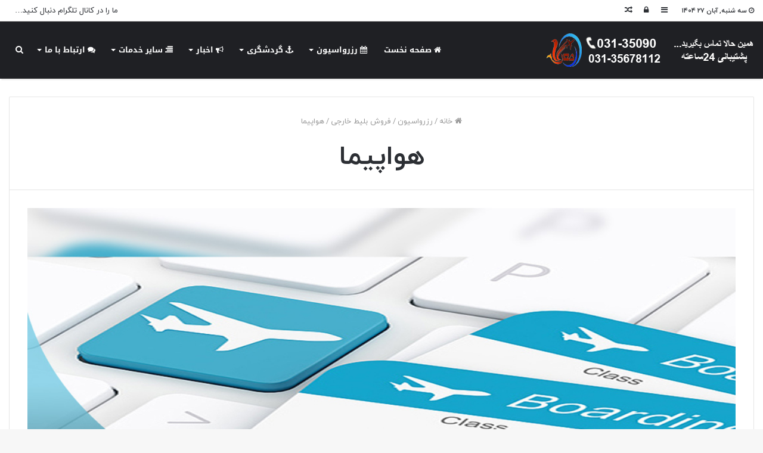

--- FILE ---
content_type: text/html; charset=UTF-8
request_url: http://merajtravel.ir/category/%D8%B1%D8%B2%D8%B1%D9%88%D8%A7%D8%B3%DB%8C%D9%88%D9%86/%D9%81%D8%B1%D9%88%D8%B4-%D8%A8%D9%84%DB%8C%D8%B7-%D8%AE%D8%A7%D8%B1%D8%AC%DB%8C/%D9%87%D9%88%D8%A7%D9%BE%DB%8C%D9%85%D8%A7-%D9%81%D8%B1%D9%88%D8%B4-%D8%A8%D9%84%DB%8C%D8%B7-%D8%AE%D8%A7%D8%B1%D8%AC%DB%8C/
body_size: 18330
content:
<!DOCTYPE html>
<html dir="rtl" lang="fa-IR">
<head>
	<meta charset="UTF-8" />
	<link rel="profile" href="http://gmpg.org/xfn/11" />
	<link rel="pingback" href="http://merajtravel.ir/xmlrpc.php" />
	<title>بایگانی‌های هواپیما - مرکز خرید بلیط هواپیما معراج گشت اصفهان</title>

<!-- This site is optimized with the Yoast SEO plugin v12.9.1 - https://yoast.com/wordpress/plugins/seo/ -->
<meta name="robots" content="max-snippet:-1, max-image-preview:large, max-video-preview:-1"/>
<link rel="canonical" href="http://merajtravel.ir/category/%d8%b1%d8%b2%d8%b1%d9%88%d8%a7%d8%b3%db%8c%d9%88%d9%86/%d9%81%d8%b1%d9%88%d8%b4-%d8%a8%d9%84%db%8c%d8%b7-%d8%ae%d8%a7%d8%b1%d8%ac%db%8c/%d9%87%d9%88%d8%a7%d9%be%db%8c%d9%85%d8%a7-%d9%81%d8%b1%d9%88%d8%b4-%d8%a8%d9%84%db%8c%d8%b7-%d8%ae%d8%a7%d8%b1%d8%ac%db%8c/" />
<meta property="og:locale" content="fa_IR" />
<meta property="og:type" content="object" />
<meta property="og:title" content="بایگانی‌های هواپیما - مرکز خرید بلیط هواپیما معراج گشت اصفهان" />
<meta property="og:url" content="http://merajtravel.ir/category/%d8%b1%d8%b2%d8%b1%d9%88%d8%a7%d8%b3%db%8c%d9%88%d9%86/%d9%81%d8%b1%d9%88%d8%b4-%d8%a8%d9%84%db%8c%d8%b7-%d8%ae%d8%a7%d8%b1%d8%ac%db%8c/%d9%87%d9%88%d8%a7%d9%be%db%8c%d9%85%d8%a7-%d9%81%d8%b1%d9%88%d8%b4-%d8%a8%d9%84%db%8c%d8%b7-%d8%ae%d8%a7%d8%b1%d8%ac%db%8c/" />
<meta property="og:site_name" content="مرکز خرید بلیط هواپیما معراج گشت اصفهان" />
<meta name="twitter:card" content="summary_large_image" />
<meta name="twitter:title" content="بایگانی‌های هواپیما - مرکز خرید بلیط هواپیما معراج گشت اصفهان" />
<script type='application/ld+json' class='yoast-schema-graph yoast-schema-graph--main'>{"@context":"https://schema.org","@graph":[{"@type":"WebSite","@id":"http://merajtravel.ir/#website","url":"http://merajtravel.ir/","name":"\u0645\u0631\u06a9\u0632 \u062e\u0631\u06cc\u062f \u0628\u0644\u06cc\u0637 \u0647\u0648\u0627\u067e\u06cc\u0645\u0627 \u0645\u0639\u0631\u0627\u062c \u06af\u0634\u062a \u0627\u0635\u0641\u0647\u0627\u0646","description":"\u0634\u0631\u06a9\u062a \u062e\u062f\u0645\u0627\u062a \u0645\u0633\u0627\u0641\u0631\u062a\u06cc \u0645\u0639\u0631\u0627\u062c \u06af\u0634\u062a","potentialAction":{"@type":"SearchAction","target":"http://merajtravel.ir/?s={search_term_string}","query-input":"required name=search_term_string"}},{"@type":"CollectionPage","@id":"http://merajtravel.ir/category/%d8%b1%d8%b2%d8%b1%d9%88%d8%a7%d8%b3%db%8c%d9%88%d9%86/%d9%81%d8%b1%d9%88%d8%b4-%d8%a8%d9%84%db%8c%d8%b7-%d8%ae%d8%a7%d8%b1%d8%ac%db%8c/%d9%87%d9%88%d8%a7%d9%be%db%8c%d9%85%d8%a7-%d9%81%d8%b1%d9%88%d8%b4-%d8%a8%d9%84%db%8c%d8%b7-%d8%ae%d8%a7%d8%b1%d8%ac%db%8c/#webpage","url":"http://merajtravel.ir/category/%d8%b1%d8%b2%d8%b1%d9%88%d8%a7%d8%b3%db%8c%d9%88%d9%86/%d9%81%d8%b1%d9%88%d8%b4-%d8%a8%d9%84%db%8c%d8%b7-%d8%ae%d8%a7%d8%b1%d8%ac%db%8c/%d9%87%d9%88%d8%a7%d9%be%db%8c%d9%85%d8%a7-%d9%81%d8%b1%d9%88%d8%b4-%d8%a8%d9%84%db%8c%d8%b7-%d8%ae%d8%a7%d8%b1%d8%ac%db%8c/","inLanguage":"fa-IR","name":"\u0628\u0627\u06cc\u06af\u0627\u0646\u06cc\u200c\u0647\u0627\u06cc \u0647\u0648\u0627\u067e\u06cc\u0645\u0627 - \u0645\u0631\u06a9\u0632 \u062e\u0631\u06cc\u062f \u0628\u0644\u06cc\u0637 \u0647\u0648\u0627\u067e\u06cc\u0645\u0627 \u0645\u0639\u0631\u0627\u062c \u06af\u0634\u062a \u0627\u0635\u0641\u0647\u0627\u0646","isPartOf":{"@id":"http://merajtravel.ir/#website"}}]}</script>
<!-- / Yoast SEO plugin. -->

<link rel='dns-prefetch' href='//fonts.googleapis.com' />
<link rel='dns-prefetch' href='//s.w.org' />
<link rel="alternate" type="application/rss+xml" title="مرکز خرید بلیط هواپیما معراج گشت اصفهان &raquo; خوراک" href="http://merajtravel.ir/feed/" />
<link rel="alternate" type="application/rss+xml" title="مرکز خرید بلیط هواپیما معراج گشت اصفهان &raquo; خوراک دیدگاه‌ها" href="http://merajtravel.ir/comments/feed/" />
<link rel="alternate" type="application/rss+xml" title="مرکز خرید بلیط هواپیما معراج گشت اصفهان &raquo; هواپیما خوراک دسته" href="http://merajtravel.ir/category/%d8%b1%d8%b2%d8%b1%d9%88%d8%a7%d8%b3%db%8c%d9%88%d9%86/%d9%81%d8%b1%d9%88%d8%b4-%d8%a8%d9%84%db%8c%d8%b7-%d8%ae%d8%a7%d8%b1%d8%ac%db%8c/%d9%87%d9%88%d8%a7%d9%be%db%8c%d9%85%d8%a7-%d9%81%d8%b1%d9%88%d8%b4-%d8%a8%d9%84%db%8c%d8%b7-%d8%ae%d8%a7%d8%b1%d8%ac%db%8c/feed/" />
<meta name="viewport" content="width=device-width, initial-scale=1.0" /><meta name="theme-color" content="#0088ff" />
<!-- This site uses the Google Analytics by MonsterInsights plugin v7.10.3 - Using Analytics tracking - https://www.monsterinsights.com/ -->
<script type="text/javascript" data-cfasync="false">
	var mi_version         = '7.10.3';
	var mi_track_user      = true;
	var mi_no_track_reason = '';
	
	var disableStr = 'ga-disable-UA-118884907-1';

	/* Function to detect opted out users */
	function __gaTrackerIsOptedOut() {
		return document.cookie.indexOf(disableStr + '=true') > -1;
	}

	/* Disable tracking if the opt-out cookie exists. */
	if ( __gaTrackerIsOptedOut() ) {
		window[disableStr] = true;
	}

	/* Opt-out function */
	function __gaTrackerOptout() {
	  document.cookie = disableStr + '=true; expires=Thu, 31 Dec 2099 23:59:59 UTC; path=/';
	  window[disableStr] = true;
	}
	
	if ( mi_track_user ) {
		(function(i,s,o,g,r,a,m){i['GoogleAnalyticsObject']=r;i[r]=i[r]||function(){
			(i[r].q=i[r].q||[]).push(arguments)},i[r].l=1*new Date();a=s.createElement(o),
			m=s.getElementsByTagName(o)[0];a.async=1;a.src=g;m.parentNode.insertBefore(a,m)
		})(window,document,'script','//www.google-analytics.com/analytics.js','__gaTracker');

		__gaTracker('create', 'UA-118884907-1', 'auto');
		__gaTracker('set', 'forceSSL', true);
		__gaTracker('require', 'displayfeatures');
		__gaTracker('send','pageview');
	} else {
		console.log( "" );
		(function() {
			/* https://developers.google.com/analytics/devguides/collection/analyticsjs/ */
			var noopfn = function() {
				return null;
			};
			var noopnullfn = function() {
				return null;
			};
			var Tracker = function() {
				return null;
			};
			var p = Tracker.prototype;
			p.get = noopfn;
			p.set = noopfn;
			p.send = noopfn;
			var __gaTracker = function() {
				var len = arguments.length;
				if ( len === 0 ) {
					return;
				}
				var f = arguments[len-1];
				if ( typeof f !== 'object' || f === null || typeof f.hitCallback !== 'function' ) {
					console.log( 'عملکرد در حال اجرا نیست __gaTracker(' + arguments[0] + " ....) چون شما در حال ردیابی نیستید. " + mi_no_track_reason );
					return;
				}
				try {
					f.hitCallback();
				} catch (ex) {

				}
			};
			__gaTracker.create = function() {
				return new Tracker();
			};
			__gaTracker.getByName = noopnullfn;
			__gaTracker.getAll = function() {
				return [];
			};
			__gaTracker.remove = noopfn;
			window['__gaTracker'] = __gaTracker;
					})();
		}
</script>
<!-- / Google Analytics by MonsterInsights -->
		<script type="text/javascript">
			window._wpemojiSettings = {"baseUrl":"https:\/\/s.w.org\/images\/core\/emoji\/12.0.0-1\/72x72\/","ext":".png","svgUrl":"https:\/\/s.w.org\/images\/core\/emoji\/12.0.0-1\/svg\/","svgExt":".svg","source":{"concatemoji":"http:\/\/merajtravel.ir\/wp-includes\/js\/wp-emoji-release.min.js"}};
			!function(e,a,t){var n,r,o,i=a.createElement("canvas"),p=i.getContext&&i.getContext("2d");function s(e,t){var a=String.fromCharCode;p.clearRect(0,0,i.width,i.height),p.fillText(a.apply(this,e),0,0);e=i.toDataURL();return p.clearRect(0,0,i.width,i.height),p.fillText(a.apply(this,t),0,0),e===i.toDataURL()}function c(e){var t=a.createElement("script");t.src=e,t.defer=t.type="text/javascript",a.getElementsByTagName("head")[0].appendChild(t)}for(o=Array("flag","emoji"),t.supports={everything:!0,everythingExceptFlag:!0},r=0;r<o.length;r++)t.supports[o[r]]=function(e){if(!p||!p.fillText)return!1;switch(p.textBaseline="top",p.font="600 32px Arial",e){case"flag":return s([127987,65039,8205,9895,65039],[127987,65039,8203,9895,65039])?!1:!s([55356,56826,55356,56819],[55356,56826,8203,55356,56819])&&!s([55356,57332,56128,56423,56128,56418,56128,56421,56128,56430,56128,56423,56128,56447],[55356,57332,8203,56128,56423,8203,56128,56418,8203,56128,56421,8203,56128,56430,8203,56128,56423,8203,56128,56447]);case"emoji":return!s([55357,56424,55356,57342,8205,55358,56605,8205,55357,56424,55356,57340],[55357,56424,55356,57342,8203,55358,56605,8203,55357,56424,55356,57340])}return!1}(o[r]),t.supports.everything=t.supports.everything&&t.supports[o[r]],"flag"!==o[r]&&(t.supports.everythingExceptFlag=t.supports.everythingExceptFlag&&t.supports[o[r]]);t.supports.everythingExceptFlag=t.supports.everythingExceptFlag&&!t.supports.flag,t.DOMReady=!1,t.readyCallback=function(){t.DOMReady=!0},t.supports.everything||(n=function(){t.readyCallback()},a.addEventListener?(a.addEventListener("DOMContentLoaded",n,!1),e.addEventListener("load",n,!1)):(e.attachEvent("onload",n),a.attachEvent("onreadystatechange",function(){"complete"===a.readyState&&t.readyCallback()})),(n=t.source||{}).concatemoji?c(n.concatemoji):n.wpemoji&&n.twemoji&&(c(n.twemoji),c(n.wpemoji)))}(window,document,window._wpemojiSettings);
		</script>
		<style type="text/css">
img.wp-smiley,
img.emoji {
	display: inline !important;
	border: none !important;
	box-shadow: none !important;
	height: 1em !important;
	width: 1em !important;
	margin: 0 .07em !important;
	vertical-align: -0.1em !important;
	background: none !important;
	padding: 0 !important;
}
</style>
	<link rel='stylesheet' id='sggRtlBackendCss-css'  href='http://merajtravel.ir/wp-content/plugins/gallery-by-supsystic/src/GridGallery/Galleries/assets/css/rtl.backend.css' type='text/css' media='all' />
<link rel='stylesheet' id='notosanskufiarabic-css'  href='//fonts.googleapis.com/earlyaccess/notosanskufiarabic' type='text/css' media='all' />
<link rel='stylesheet' id='notokufiarabic-css'  href='//fonts.googleapis.com/earlyaccess/notokufiarabic' type='text/css' media='all' />
<link rel='stylesheet' id='wp-block-library-rtl-css'  href='http://merajtravel.ir/wp-includes/css/dist/block-library/style-rtl.min.css' type='text/css' media='all' />
<link rel='stylesheet' id='taqyeem-buttons-style-css'  href='http://merajtravel.ir/wp-content/plugins/taqyeem-buttons/assets/style.css' type='text/css' media='all' />
<link rel='stylesheet' id='tablepress-default-css'  href='http://merajtravel.ir/wp-content/plugins/tablepress/css/default-rtl.min.css' type='text/css' media='all' />
<link rel='stylesheet' id='jannah-styles-css'  href='http://merajtravel.ir/wp-content/themes/jannah/css/style.css' type='text/css' media='all' />
<link rel='stylesheet' id='jannah-ilightbox-skin-css'  href='http://merajtravel.ir/wp-content/themes/jannah/css/ilightbox/dark-skin/skin.css' type='text/css' media='all' />
<link rel='stylesheet' id='taqyeem-styles-css'  href='http://merajtravel.ir/wp-content/themes/jannah/css/taqyeem.css' type='text/css' media='all' />
<style id='taqyeem-styles-inline-css' type='text/css'>
#main-nav .main-menu > ul > li > a{font-family: Noto Sans Kufi Arabic;}blockquote p{font-family: Noto Kufi Arabic;}.entry-header h1.entry-title{line-height: 1.3;} #tie-wrapper .mag-box.big-post-left-box li:not(:first-child) .post-title, #tie-wrapper .mag-box.big-post-top-box li:not(:first-child) .post-title, #tie-wrapper .mag-box.half-box li:not(:first-child) .post-title, #tie-wrapper .mag-box.big-thumb-left-box li:not(:first-child) .post-title, #tie-wrapper .mag-box.scrolling-box .slide .post-title, #tie-wrapper .mag-box.miscellaneous-box li:not(:first-child) .post-title{font-weight: 500;}#tie-body{background-image: url(http://merajtravel.ir/wp-content/themes/jannah/images/patterns/body-bg7.png);}a{color: #0088ff;}a:hover{color: #0088ff;}#content a:hover{text-decoration: underline !important;}@media (min-width: 1200px){.container{width: auto;}}@media (min-width: 992px){.container{max-width: 100%;}body.boxed-layout #tie-wrapper,body.boxed-layout .fixed-nav{max-width: 100%;}body.boxed-layout .container{max-width: 100%;}}
</style>
<link rel='stylesheet' id='cyclone-template-style-dark-0-css'  href='http://merajtravel.ir/wp-content/plugins/cyclone-slider-2/templates/dark/style.css' type='text/css' media='all' />
<link rel='stylesheet' id='cyclone-template-style-default-0-css'  href='http://merajtravel.ir/wp-content/plugins/cyclone-slider-2/templates/default/style.css' type='text/css' media='all' />
<link rel='stylesheet' id='cyclone-template-style-standard-0-css'  href='http://merajtravel.ir/wp-content/plugins/cyclone-slider-2/templates/standard/style.css' type='text/css' media='all' />
<link rel='stylesheet' id='cyclone-template-style-thumbnails-0-css'  href='http://merajtravel.ir/wp-content/plugins/cyclone-slider-2/templates/thumbnails/style.css' type='text/css' media='all' />
<script type='text/javascript'>
/* <![CDATA[ */
var monsterinsights_frontend = {"js_events_tracking":"true","download_extensions":"doc,pdf,ppt,zip,xls,docx,pptx,xlsx","inbound_paths":"[]","home_url":"http:\/\/merajtravel.ir","hash_tracking":"false"};
/* ]]> */
</script>
<script type='text/javascript' src='http://merajtravel.ir/wp-content/plugins/google-analytics-for-wordpress/assets/js/frontend.min.js'></script>
<script type='text/javascript'>
/* <![CDATA[ */
var tie = {"is_rtl":"1","ajaxurl":"http:\/\/merajtravel.ir\/wp-admin\/admin-ajax.php","mobile_menu_active":"true","mobile_menu_top":"","mobile_menu_parent":"","lightbox_all":"true","lightbox_gallery":"true","lightbox_skin":"dark","lightbox_thumb":"horizontal","lightbox_arrows":"true","is_singular":"","is_sticky_video":"","reading_indicator":"true","lazyload":"","select_share":"true","select_share_twitter":"","select_share_facebook":"","select_share_linkedin":"","select_share_email":"","facebook_app_id":"","twitter_username":"","responsive_tables":"true","ad_blocker_detector":"","sticky_behavior":"default","sticky_desktop":"true","sticky_mobile":"true","is_buddypress_active":"","ajax_loader":"<div class=\"loader-overlay\"><div class=\"spinner-circle\"><\/div><\/div>","type_to_search":"","lang_no_results":"\u0686\u06cc\u0632\u06cc \u067e\u06cc\u062f\u0627 \u0646\u0634\u062f"};
/* ]]> */
</script>
<script type='text/javascript' src='http://merajtravel.ir/wp-includes/js/jquery/jquery.js'></script>
<script type='text/javascript' src='http://merajtravel.ir/wp-includes/js/jquery/jquery-migrate.min.js'></script>
<script type='text/javascript' src='http://merajtravel.ir/wp-content/plugins/cyclone-slider-2/libs/cycle2/jquery.cycle2.min.js'></script>
<script type='text/javascript' src='http://merajtravel.ir/wp-content/plugins/cyclone-slider-2/libs/cycle2/jquery.cycle2.carousel.min.js'></script>
<script type='text/javascript' src='http://merajtravel.ir/wp-content/plugins/cyclone-slider-2/libs/cycle2/jquery.cycle2.swipe.min.js'></script>
<script type='text/javascript' src='http://merajtravel.ir/wp-content/plugins/cyclone-slider-2/libs/cycle2/jquery.cycle2.tile.min.js'></script>
<script type='text/javascript' src='http://merajtravel.ir/wp-content/plugins/cyclone-slider-2/libs/cycle2/jquery.cycle2.video.min.js'></script>
<script type='text/javascript' src='http://merajtravel.ir/wp-content/plugins/cyclone-slider-2/templates/dark/script.js'></script>
<script type='text/javascript' src='http://merajtravel.ir/wp-content/plugins/cyclone-slider-2/templates/thumbnails/script.js'></script>
<script type='text/javascript' src='http://merajtravel.ir/wp-content/plugins/cyclone-slider-2/libs/vimeo-player-js/player.js'></script>
<script type='text/javascript' src='http://merajtravel.ir/wp-content/plugins/cyclone-slider-2/js/client.js'></script>
<link rel='https://api.w.org/' href='http://merajtravel.ir/wp-json/' />
<link rel="EditURI" type="application/rsd+xml" title="RSD" href="http://merajtravel.ir/xmlrpc.php?rsd" />
<link rel="wlwmanifest" type="application/wlwmanifest+xml" href="http://merajtravel.ir/wp-includes/wlwmanifest.xml" /> 
<link rel="stylesheet" href="http://merajtravel.ir/wp-content/themes/jannah/rtl.css" type="text/css" media="screen" />
<script type='text/javascript'>
/* <![CDATA[ */
var taqyeem = {"ajaxurl":"http://merajtravel.ir/wp-admin/admin-ajax.php" , "your_rating":"امتیاز شما: "};
/* ]]> */
</script>
<style type="text/css" media="screen">

</style>
<link rel="icon" href="http://merajtravel.ir/wp-content/uploads/2018/04/cropped-meraj0-2-32x32.png" sizes="32x32" />
<link rel="icon" href="http://merajtravel.ir/wp-content/uploads/2018/04/cropped-meraj0-2-192x192.png" sizes="192x192" />
<link rel="apple-touch-icon-precomposed" href="http://merajtravel.ir/wp-content/uploads/2018/04/cropped-meraj0-2-180x180.png" />
<meta name="msapplication-TileImage" content="http://merajtravel.ir/wp-content/uploads/2018/04/cropped-meraj0-2-270x270.png" />
<meta name="generator" content="Jannah 2.0.4" />
</head>


<body id="tie-body" class="rtl archive category category-89 is-percent-width wrapper-has-shadow blocks-title-style-4 blocks-title-style-5 magazine1 is-thumb-overlay-disabled is-desktop is-header-layout-1 full-width">


<div class="background-overlay">

	<div id="tie-container" class="site tie-container">

		
		<div id="tie-wrapper">

			
<header id="theme-header" class="header-layout-1 main-nav-dark main-nav-below top-nav-active top-nav-light top-nav-above has-shadow has-custom-sticky-logo mobile-header-default">
	
	<nav id="top-nav" class="has-date-components-menu" aria-label="ناوبری ثانویه">
		<div class="container">
			<div class="topbar-wrapper">

				
						<div class="topbar-today-date">
							<span class="fa fa-clock-o" aria-hidden="true"></span>
							<strong class="inner-text">سه شنبه, آبان ۲۷ ۱۴۰۴</strong>
						</div>
						
				<div class="tie-alignleft">
					<ul class="components">		<li class="side-aside-nav-icon menu-item custom-menu-link">
			<a href="#">
				<span class="fa fa-navicon" aria-hidden="true"></span>
				<span class="screen-reader-text">سایدبار</span>
			</a>
		</li>
				<li class="popup-login-icon menu-item custom-menu-link">
		 	<a href="#" class="lgoin-btn tie-popup-trigger">
				<span class="fa fa-lock" aria-hidden="true"></span>
				<span class="screen-reader-text">ورود</span>
			</a>
		</li>
				<li class="random-post-icon menu-item custom-menu-link">
			<a href="/category/%D8%B1%D8%B2%D8%B1%D9%88%D8%A7%D8%B3%DB%8C%D9%88%D9%86/%D9%81%D8%B1%D9%88%D8%B4-%D8%A8%D9%84%DB%8C%D8%B7-%D8%AE%D8%A7%D8%B1%D8%AC%DB%8C/%D9%87%D9%88%D8%A7%D9%BE%DB%8C%D9%85%D8%A7-%D9%81%D8%B1%D9%88%D8%B4-%D8%A8%D9%84%DB%8C%D8%B7-%D8%AE%D8%A7%D8%B1%D8%AC%DB%8C/?random-post=1" class="random-post" title="نوشته تصادفی">
				<span class="fa fa-random" aria-hidden="true"></span>
				<span class="screen-reader-text">نوشته تصادفی</span>
			</a>
		</li>
		</ul><!-- Components -->				</div><!-- .tie-alignleft /-->

				<div class="tie-alignright">
					<div class="top-menu"><ul id="menu-%d8%a8%d8%a7%d9%84%d8%a7" class="menu"><li id="menu-item-8566" class="menu-item menu-item-type-custom menu-item-object-custom menu-item-8566"><a href="http://www.t.me/MerajGasht_co">ما را در کانال تلگرام دنبال کنید&#8230;</a></li>
</ul></div>				</div><!-- .tie-alignright /-->

			</div><!-- .topbar-wrapper /-->
		</div><!-- .container /-->
	</nav><!-- #top-nav /-->


<div class="main-nav-wrapper">
	<nav id="main-nav" data-skin="search-in-main-nav live-search-dark" class=" live-search-parent" style="line-height:97px" aria-label="منوی اصلی">
		<div class="container">

			<div class="main-menu-wrapper">

										<div class="header-layout-1-logo  has-line-height" style="width:350px">
							
				<a href="#" id="mobile-menu-icon">
					<span class="nav-icon"></span>
				</a>
			
			<div id="logo">
				<a title="مرکز خرید بلیط هواپیما" href="http://merajtravel.ir/">
					
					<img src="http://merajtravel.ir/wp-content/uploads/2018/06/mer.png" alt="مرکز خرید بلیط هواپیما" class="logo_normal" width="350" height="57" style="max-height:57px; width: auto;">
					<img src="http://merajtravel.ir/wp-content/uploads/2018/06/mer.png" alt="مرکز خرید بلیط هواپیما" class="logo_2x" width="350" height="57" style="max-height:57px; width: auto;">
				
				</a>
			</div><!-- #logo /-->
								</div>
						
				<div id="menu-components-wrap">

					
			<div id="sticky-logo">
				<a title="مرکز خرید بلیط هواپیما" href="http://merajtravel.ir/">
					
					<img src="http://merajtravel.ir/wp-content/uploads/2018/05/meraj0.png" alt="مرکز خرید بلیط هواپیما" class="logo_normal" style="max-height:49px; width: auto;">
					<img src="http://merajtravel.ir/wp-content/uploads/2018/05/meraj0.png" alt="مرکز خرید بلیط هواپیما" class="logo_2x" style="max-height:49px; width: auto;">
				
				</a>
			</div><!-- #Sticky-logo /-->
		<div class="flex-placeholder"></div>
					<div class="main-menu main-menu-wrap tie-alignleft">
						<div id="main-nav-menu" class="main-menu"><ul id="menu-%d8%b5%d9%81%d8%ad%d9%87-%d8%a7%d8%b5%d9%84%db%8c" class="menu" role="menubar"><li id="menu-item-2233" class="menu-item menu-item-type-post_type menu-item-object-page menu-item-home menu-item-2233 menu-item-has-icon"><a href="http://merajtravel.ir/"> <span aria-hidden="true" class="fa fa-home"></span> صفحه نخست</a></li>
<li id="menu-item-3093" class="menu-item menu-item-type-custom menu-item-object-custom menu-item-has-children menu-item-3093 menu-item-has-icon" aria-haspopup="true" aria-expanded="false" tabindex="0"><a href="#"> <span aria-hidden="true" class="fa fa-calendar"></span> رزرواسیون</a>
<ul class="sub-menu menu-sub-content">
	<li id="menu-item-2494" class="menu-item menu-item-type-custom menu-item-object-custom menu-item-has-children menu-item-2494" aria-haspopup="true" aria-expanded="false" tabindex="0"><a href="#"> <span aria-hidden="true" class="fa fa-tumblr"></span> فروش بلیط داخلی</a>
	<ul class="sub-menu menu-sub-content">
		<li id="menu-item-2495" class="menu-item menu-item-type-post_type menu-item-object-post menu-item-2495"><a href="http://merajtravel.ir/%d8%b1%d8%b2%d8%b1%d9%88%d8%a7%d8%b3%db%8c%d9%88%d9%86/%d9%81%d8%b1%d9%88%d8%b4-%d8%a8%d9%84%db%8c%d8%b7-%d8%af%d8%a7%d8%ae%d9%84%db%8c/%d9%81%d8%b1%d9%88%d8%b4-%d8%a8%d9%84%db%8c%d8%b7-%d9%87%d9%88%d8%a7%d9%be%db%8c%d9%85%d8%a7-%d8%af%d8%a7%d8%ae%d9%84%db%8c/"> <span aria-hidden="true" class="fa fa-plane"></span> هواپیما</a></li>
		<li id="menu-item-2496" class="menu-item menu-item-type-custom menu-item-object-custom menu-item-2496"><a href="http://merajtravel.ir/%D8%B1%D8%B2%D8%B1%D9%88%D8%A7%D8%B3%DB%8C%D9%88%D9%86/%D9%81%D8%B1%D9%88%D8%B4-%D8%A8%D9%84%DB%8C%D8%B7-%D8%AF%D8%A7%D8%AE%D9%84%DB%8C/%D9%82%D8%B7%D8%A7%D8%B1/%D9%81%D8%B1%D9%88%D8%B4-%D8%A8%D9%84%DB%8C%D8%B7-%D9%82%D8%B7%D8%A7%D8%B1/"> <span aria-hidden="true" class="fa fa-train"></span> قطار</a></li>
		<li id="menu-item-2497" class="menu-item menu-item-type-custom menu-item-object-custom menu-item-2497"><a href="http://merajtravel.ir/%D8%B1%D8%B2%D8%B1%D9%88%D8%A7%D8%B3%DB%8C%D9%88%D9%86/%D9%81%D8%B1%D9%88%D8%B4-%D8%A8%D9%84%DB%8C%D8%B7-%D8%AF%D8%A7%D8%AE%D9%84%DB%8C/%D8%A7%D8%AA%D9%88%D8%A8%D9%88%D8%B3/%D9%81%D8%B1%D9%88%D8%B4-%D8%A8%D9%84%DB%8C%D8%B7-%D8%A7%D8%AA%D9%88%D8%A8%D9%88%D8%B3/"> <span aria-hidden="true" class="fa fa-bus"></span> اتوبوس</a></li>
	</ul>
</li>
	<li id="menu-item-3094" class="menu-item menu-item-type-custom menu-item-object-custom menu-item-has-children menu-item-3094" aria-haspopup="true" aria-expanded="false" tabindex="0"><a href="#"> <span aria-hidden="true" class="fa fa-tumblr"></span> فروش بلیط خارجی</a>
	<ul class="sub-menu menu-sub-content">
		<li id="menu-item-2498" class="menu-item menu-item-type-custom menu-item-object-custom menu-item-2498"><a href="http://merajtravel.ir/%D8%B1%D8%B2%D8%B1%D9%88%D8%A7%D8%B3%DB%8C%D9%88%D9%86/%D9%81%D8%B1%D9%88%D8%B4-%D8%A8%D9%84%DB%8C%D8%B7-%D8%AE%D8%A7%D8%B1%D8%AC%DB%8C/%D9%81%D8%B1%D9%88%D8%B4-%D8%A8%D9%84%DB%8C%D8%B7-%D9%87%D9%88%D8%A7%D9%BE%DB%8C%D9%85%D8%A7/"> <span aria-hidden="true" class="fa fa-plane"></span> هواپیما</a></li>
	</ul>
</li>
	<li id="menu-item-3095" class="menu-item menu-item-type-custom menu-item-object-custom menu-item-has-children menu-item-3095" aria-haspopup="true" aria-expanded="false" tabindex="0"><a href="#"> <span aria-hidden="true" class="fa fa-briefcase"></span> تور</a>
	<ul class="sub-menu menu-sub-content">
		<li id="menu-item-2485" class="menu-item menu-item-type-post_type menu-item-object-page menu-item-2485"><a href="http://merajtravel.ir/%d8%aa%d9%88%d8%b1%d9%87%d8%a7%db%8c-%d8%af%d8%a7%d8%ae%d9%84%db%8c/">داخلی</a></li>
		<li id="menu-item-2477" class="menu-item menu-item-type-post_type menu-item-object-page menu-item-2477"><a href="http://merajtravel.ir/%d8%aa%d9%88%d8%b1%d9%87%d8%a7%db%8c-%d8%ae%d8%a7%d8%b1%d8%ac%db%8c/">خارجی</a></li>
		<li id="menu-item-2728" class="menu-item menu-item-type-post_type menu-item-object-page menu-item-2728"><a href="http://merajtravel.ir/%d8%b2%db%8c%d8%a7%d8%b1%d8%aa%db%8c/">زیارتی</a></li>
		<li id="menu-item-2743" class="menu-item menu-item-type-post_type menu-item-object-page menu-item-2743"><a href="http://merajtravel.ir/%d8%b7%d8%a8%db%8c%d8%b9%d8%aa-%da%af%d8%b1%d8%af%db%8c/">طبیعت گردی</a></li>
		<li id="menu-item-8630" class="menu-item menu-item-type-post_type menu-item-object-page menu-item-8630"><a href="http://merajtravel.ir/%d8%aa%d9%88%d8%b1-%d9%86%d9%85%d8%a7%db%8c%d8%b4%da%af%d8%a7%d9%87%db%8c/">نمایشگاهی</a></li>
	</ul>
</li>
	<li id="menu-item-3096" class="menu-item menu-item-type-custom menu-item-object-custom menu-item-has-children menu-item-3096" aria-haspopup="true" aria-expanded="false" tabindex="0"><a href="#"> <span aria-hidden="true" class="fa fa-cc-visa"></span> ویزا</a>
	<ul class="sub-menu menu-sub-content">
		<li id="menu-item-2752" class="menu-item menu-item-type-post_type menu-item-object-post menu-item-2752"><a href="http://merajtravel.ir/%d8%b1%d8%b2%d8%b1%d9%88%d8%a7%d8%b3%db%8c%d9%88%d9%86/%d9%88%db%8c%d8%b2%d8%a7/%d8%b9%d8%b1%d8%a7%d9%82/%d9%88%db%8c%d8%b2%d8%a7%db%8c-%d8%b9%d8%b1%d8%a7%d9%82/">ویزای عراق</a></li>
		<li id="menu-item-2749" class="menu-item menu-item-type-post_type menu-item-object-post menu-item-2749"><a href="http://merajtravel.ir/%d8%b1%d8%b2%d8%b1%d9%88%d8%a7%d8%b3%db%8c%d9%88%d9%86/%d9%88%db%8c%d8%b2%d8%a7/%da%a9%d8%b4%d9%88%d8%b1%d9%87%d8%a7%db%8c-%d8%a2%d8%b3%db%8c%d8%a7%db%8c%db%8c/%d9%88%db%8c%d8%b2%d8%a7%db%8c-%d8%a2%d8%b3%db%8c%d8%a7%db%8c%db%8c/">کشورهای آسیایی</a></li>
		<li id="menu-item-2751" class="menu-item menu-item-type-post_type menu-item-object-post menu-item-2751"><a href="http://merajtravel.ir/%d8%b1%d8%b2%d8%b1%d9%88%d8%a7%d8%b3%db%8c%d9%88%d9%86/%d9%88%db%8c%d8%b2%d8%a7/%da%a9%d8%b4%d9%88%d8%b1%d9%87%d8%a7%db%8c-%d8%a7%d8%b1%d9%88%d9%be%d8%a7%db%8c%db%8c/%d9%88%db%8c%d8%b2%d8%a7%db%8c-%d8%a7%d8%b1%d9%88%d9%be%d8%a7/">کشورهای اروپایی</a></li>
		<li id="menu-item-2746" class="menu-item menu-item-type-post_type menu-item-object-post menu-item-2746"><a href="http://merajtravel.ir/%d8%b1%d8%b2%d8%b1%d9%88%d8%a7%d8%b3%db%8c%d9%88%d9%86/%d9%88%db%8c%d8%b2%d8%a7/%da%a9%d8%b4%d9%88%d8%b1%d9%87%d8%a7%db%8c-%d8%a2%d9%81%d8%b1%db%8c%d9%82%d8%a7%db%8c%db%8c/%d9%88%db%8c%d8%b2%d8%a7-%d8%a2%d9%81%d8%b1%db%8c%d9%82%d8%a7/">کشورهای آفریقایی</a></li>
		<li id="menu-item-2750" class="menu-item menu-item-type-post_type menu-item-object-post menu-item-2750"><a href="http://merajtravel.ir/%d8%b1%d8%b2%d8%b1%d9%88%d8%a7%d8%b3%db%8c%d9%88%d9%86/%d9%88%db%8c%d8%b2%d8%a7/%da%a9%d8%b4%d9%88%d8%b1%d9%87%d8%a7%db%8c-%d8%a2%d9%85%d8%b1%db%8c%da%a9%d8%a7%db%8c-%d8%b4%d9%85%d8%a7%d9%84%db%8c/%d9%88%db%8c%d8%b2%d8%a7%db%8c-%d8%a2%d9%85%d8%b1%db%8c%da%a9%d8%a7%db%8c-%d8%b4%d9%85%d8%a7%d9%84%db%8c/">کشورهای آمریکای شمالی</a></li>
		<li id="menu-item-2747" class="menu-item menu-item-type-post_type menu-item-object-post menu-item-2747"><a href="http://merajtravel.ir/%d8%b1%d8%b2%d8%b1%d9%88%d8%a7%d8%b3%db%8c%d9%88%d9%86/%d9%88%db%8c%d8%b2%d8%a7/%da%a9%d8%b4%d9%88%d8%b1%d9%87%d8%a7%db%8c-%d8%a2%d9%85%d8%b1%db%8c%da%a9%d8%a7%db%8c-%d8%ac%d9%86%d9%88%d8%a8%db%8c/%d9%88%db%8c%d8%b2%d8%a7-%d8%a2%d9%85%d8%b1%db%8c%da%a9%d8%a7%db%8c-%d8%ac%d9%86%d9%88%d8%a8%db%8c/">کشورهای آمریکای جنوبی</a></li>
		<li id="menu-item-2748" class="menu-item menu-item-type-post_type menu-item-object-post menu-item-2748"><a href="http://merajtravel.ir/%d8%b1%d8%b2%d8%b1%d9%88%d8%a7%d8%b3%db%8c%d9%88%d9%86/%d9%88%db%8c%d8%b2%d8%a7/%da%a9%d8%b4%d9%88%d8%b1%d9%87%d8%a7%db%8c-%d8%a7%d9%82%db%8c%d8%a7%d9%86%d9%88%d8%b3%db%8c%d9%87/%d9%88%db%8c%d8%b2%d8%a7-%d8%a7%d9%82%db%8c%d8%a7%d9%86%d9%88%d8%b3%db%8c%d9%87/">کشورهای اقیانوسیه</a></li>
	</ul>
</li>
	<li id="menu-item-3097" class="menu-item menu-item-type-custom menu-item-object-custom menu-item-has-children menu-item-3097" aria-haspopup="true" aria-expanded="false" tabindex="0"><a href="#"> <span aria-hidden="true" class="fa fa-bed"></span> هتل</a>
	<ul class="sub-menu menu-sub-content">
		<li id="menu-item-6036" class="menu-item menu-item-type-post_type menu-item-object-page menu-item-6036"><a href="http://merajtravel.ir/%d9%87%d8%aa%d9%84-%d8%af%d8%a7%d8%ae%d9%84%db%8c/">داخلی</a></li>
		<li id="menu-item-4708" class="menu-item menu-item-type-post_type menu-item-object-page menu-item-4708"><a href="http://merajtravel.ir/%d9%87%d8%aa%d9%84-%d8%ae%d8%a7%d8%b1%d8%ac%db%8c/">خارجی</a></li>
	</ul>
</li>
</ul>
</li>
<li id="menu-item-3098" class="menu-item menu-item-type-custom menu-item-object-custom menu-item-has-children menu-item-3098 menu-item-has-icon" aria-haspopup="true" aria-expanded="false" tabindex="0"><a href="#"> <span aria-hidden="true" class="fa fa-anchor"></span> گردشگری</a>
<ul class="sub-menu menu-sub-content">
	<li id="menu-item-4263" class="menu-item menu-item-type-post_type menu-item-object-page menu-item-4263"><a href="http://merajtravel.ir/%d9%85%d9%82%d8%a7%d9%84%d8%a7%d8%aa-%da%af%d8%b1%d8%af%d8%b4%da%af%d8%b1%db%8c/"> <span aria-hidden="true" class="fa fa-book"></span> مقالات گردشگری</a></li>
	<li id="menu-item-11535" class="menu-item menu-item-type-custom menu-item-object-custom menu-item-has-children menu-item-11535" aria-haspopup="true" aria-expanded="false" tabindex="0"><a href="http://#"> <span aria-hidden="true" class="fa fa-info"></span> اطلاعات گردشگری</a>
	<ul class="sub-menu menu-sub-content">
		<li id="menu-item-11537" class="menu-item menu-item-type-post_type menu-item-object-page menu-item-11537"><a href="http://merajtravel.ir/%d8%a7%db%8c%d8%b1%d8%a7%d9%86/"> <span aria-hidden="true" class="fa fa-flag-checkered"></span> ایران</a></li>
		<li id="menu-item-11536" class="menu-item menu-item-type-post_type menu-item-object-page menu-item-11536"><a href="http://merajtravel.ir/%d8%ac%d9%87%d8%a7%d9%86/"> <span aria-hidden="true" class="fa fa-globe"></span> جهان</a></li>
	</ul>
</li>
</ul>
</li>
<li id="menu-item-3099" class="menu-item menu-item-type-custom menu-item-object-custom menu-item-has-children menu-item-3099 menu-item-has-icon" aria-haspopup="true" aria-expanded="false" tabindex="0"><a href="#"> <span aria-hidden="true" class="fa fa-bullhorn"></span> اخبار</a>
<ul class="sub-menu menu-sub-content">
	<li id="menu-item-6054" class="menu-item menu-item-type-post_type menu-item-object-page menu-item-6054"><a href="http://merajtravel.ir/%d8%a7%d8%ae%d8%a8%d8%a7%d8%b1-%d8%a7%db%8c%d8%b1%d8%a7%d9%86/"> <span aria-hidden="true" class="fa fa-flag-checkered"></span> اخبار ایران</a></li>
	<li id="menu-item-6061" class="menu-item menu-item-type-post_type menu-item-object-page menu-item-6061"><a href="http://merajtravel.ir/%d8%a7%d8%ae%d8%a8%d8%a7%d8%b1-%d8%ac%d9%87%d8%a7%d9%86/"> <span aria-hidden="true" class="fa fa-globe"></span> اخبار جهان</a></li>
	<li id="menu-item-6060" class="menu-item menu-item-type-post_type menu-item-object-page menu-item-6060"><a href="http://merajtravel.ir/%d8%a7%d8%ae%d8%a8%d8%a7%d8%b1-%d9%88%d8%b1%d8%b2%d8%b4%db%8c/"> <span aria-hidden="true" class="fa fa-futbol-o"></span> اخبار ورزشی</a></li>
</ul>
</li>
<li id="menu-item-2508" class="menu-item menu-item-type-custom menu-item-object-custom menu-item-has-children menu-item-2508 menu-item-has-icon" aria-haspopup="true" aria-expanded="false" tabindex="0"><a href="#"> <span aria-hidden="true" class="fa fa-align-right"></span> سایر خدمات</a>
<ul class="sub-menu menu-sub-content">
	<li id="menu-item-3110" class="menu-item menu-item-type-custom menu-item-object-custom menu-item-3110"><a href="http://merajtravel.ir/%D8%B3%D8%A7%DB%8C%D8%B1%D8%AE%D8%AF%D9%85%D8%A7%D8%AA/%D8%B5%D8%AF%D9%88%D8%B1%DA%AF%D9%88%D8%A7%D9%87%DB%8C%D9%86%D8%A7%D9%85%D9%87-%D8%A8%DB%8C%D9%86-%D8%A7%D9%84%D9%85%D9%84%D9%84%DB%8C-%D8%B1%D8%A7%D9%86%D9%86%D8%AF%DA%AF%DB%8C/%DA%AF%D9%88%D8%A7%D9%87%DB%8C%D9%86%D8%A7%D9%85%D9%87/"> <span aria-hidden="true" class="fa fa-cc-visa"></span> صدور گواهینامه بین المللی</a></li>
	<li id="menu-item-2503" class="menu-item menu-item-type-custom menu-item-object-custom menu-item-2503"><a href="http://merajtravel.ir/%D8%B3%D8%A7%DB%8C%D8%B1%D8%AE%D8%AF%D9%85%D8%A7%D8%AA/%D8%B5%D8%AF%D9%88%D8%B1-%D8%A8%DB%8C%D9%85%D9%87-%DA%AF%D8%B1%D8%AF%D8%B4%DA%AF%D8%B1%DB%8C/%D8%B5%D8%AF%D9%88%D8%B1-%D8%A8%DB%8C%D9%85%D9%87/"> <span aria-hidden="true" class="fa fa-umbrella"></span> صدور بیمه گردشگری</a></li>
	<li id="menu-item-2504" class="menu-item menu-item-type-custom menu-item-object-custom menu-item-has-children menu-item-2504" aria-haspopup="true" aria-expanded="false" tabindex="0"><a href="#"> <span aria-hidden="true" class="fa fa-shirtsinbulk"></span> گرفتن وقت سفارت</a>
	<ul class="sub-menu menu-sub-content">
		<li id="menu-item-2505" class="menu-item menu-item-type-custom menu-item-object-custom menu-item-2505"><a href="http://merajtravel.ir/سایرخدمات/گرفتن-وقت-سفارت/سفارت-آمریکا/سفارت-آمریکا/">سفارت آمریکا</a></li>
		<li id="menu-item-2506" class="menu-item menu-item-type-custom menu-item-object-custom menu-item-2506"><a href="http://merajtravel.ir/سایرخدمات/گرفتن-وقت-سفارت/سفارت-کانادا/وقت-سفارت-کانادا/">سفارت کانادا</a></li>
		<li id="menu-item-2507" class="menu-item menu-item-type-custom menu-item-object-custom menu-item-2507"><a href="http://merajtravel.ir/سایرخدمات/گرفتن-وقت-سفارت/سفارت-انگلیس/سفارت-انگلیس/">سفارت انگلیس</a></li>
		<li id="menu-item-8726" class="menu-item menu-item-type-post_type menu-item-object-page menu-item-8726"><a href="http://merajtravel.ir/%d9%88%d9%82%d8%aa-%d8%b3%d9%81%d8%a7%d8%b1%d8%aa-%d8%b3%d8%a7%db%8c%d8%b1-%da%a9%d8%b4%d9%88%d8%b1%d9%87%d8%a7/">سایر کشورها</a></li>
	</ul>
</li>
</ul>
</li>
<li id="menu-item-3100" class="menu-item menu-item-type-custom menu-item-object-custom menu-item-has-children menu-item-3100 menu-item-has-icon" aria-haspopup="true" aria-expanded="false" tabindex="0"><a href="#"> <span aria-hidden="true" class="fa fa-comments"></span> ارتباط با ما</a>
<ul class="sub-menu menu-sub-content">
	<li id="menu-item-2493" class="menu-item menu-item-type-custom menu-item-object-custom menu-item-2493"><a href="http://merajtravel.ir/%D8%A7%D8%B1%D8%AA%D8%A8%D8%A7%D8%B7-%D8%A8%D8%A7-%D9%85%D8%A7/%D8%AA%D9%85%D8%A7%D8%B3-%D8%A8%D8%A7-%D9%85%D8%A7/%D8%AA%D9%85%D8%A7%D8%B3-%D8%A8%D8%A7-%D9%85%D8%A7/">تماس با ما</a></li>
	<li id="menu-item-2499" class="menu-item menu-item-type-custom menu-item-object-custom menu-item-2499"><a href="http://merajtravel.ir/%D9%85%D8%B9%D8%B1%D9%81%DB%8C-%D8%B4%D8%B1%DA%A9%D8%AA/%D8%AF%D8%B1%D8%A8%D8%A7%D8%B1%D9%87-%D9%85%D8%A7/%D8%AF%D8%B1%D8%A8%D8%A7%D8%B1%D9%87-%D9%85%D8%A7/"> <span aria-hidden="true" class="fa fa-history"></span> درباره ما</a></li>
	<li id="menu-item-2500" class="menu-item menu-item-type-custom menu-item-object-custom menu-item-2500"><a href="http://merajtravel.ir/%D8%A7%D8%B1%D8%AA%D8%A8%D8%A7%D8%B7-%D8%A8%D8%A7-%D9%85%D8%A7/%D8%A7%D9%86%D8%AA%D9%82%D8%A7%D8%AF%D8%A7%D8%AA-%D9%88-%D9%BE%DB%8C%D8%B4%D9%86%D9%87%D8%A7%D8%AF%D8%A7%D8%AA/%D8%A7%D9%86%D8%AA%D9%82%D8%A7%D8%AF-%D9%88-%D9%BE%DB%8C%D8%B4%D9%86%D9%87%D8%A7%D8%AF/"> <span aria-hidden="true" class="fa fa-pencil-square-o"></span> انتقادات و پیشنهادات</a></li>
	<li id="menu-item-2501" class="menu-item menu-item-type-custom menu-item-object-custom menu-item-2501"><a href="http://merajtravel.ir/%D8%A7%D8%B1%D8%AA%D8%A8%D8%A7%D8%B7-%D8%A8%D8%A7-%D9%85%D8%A7/%D9%BE%D8%B1%D8%B3%D8%B4-%D9%87%D8%A7%DB%8C-%D9%85%D8%AA%D8%AF%D8%A7%D9%88%D9%84/%D9%BE%D8%B1%D8%B3%D8%B4/"> <span aria-hidden="true" class="fa fa-question"></span> پرسش های متداول</a></li>
	<li id="menu-item-11979" class="menu-item menu-item-type-post_type menu-item-object-post menu-item-11979"><a href="http://merajtravel.ir/%d9%86%d9%82%d8%b4%d9%87-%d8%b3%d8%a7%db%8c%d8%aa/%d8%af%d8%b9%d9%88%d8%aa-%d8%a8%d9%87-%d9%87%d9%85%da%a9%d8%a7%d8%b1%db%8c/"> <span aria-hidden="true" class="fa fa-handshake-o"></span> دعوت به همکاری</a></li>
</ul>
</li>
</ul></div>					</div><!-- .main-menu.tie-alignleft /-->

					<ul class="components">			<li class="search-compact-icon menu-item custom-menu-link">
				<a href="#" data-type="modal-trigger" class="tie-search-trigger">
					<span class="fa fa-search" aria-hidden="true"></span>
					<span class="screen-reader-text">جستجو برای</span>
				</a>
				<span class="cd-modal-bg"></span>
			</li>
			</ul><!-- Components -->
				</div><!-- #menu-components-wrap /-->
			</div><!-- .main-menu-wrapper /-->
		</div><!-- .container /-->
	</nav><!-- #main-nav /-->
</div><!-- .main-nav-wrapper /-->

</header>


			<div id="content" class="site-content container">
				<div class="tie-row main-content-row">
		
	<div class="main-content tie-col-md-12" role="main">

		
			<header class="entry-header-outer container-wrapper">
				<nav id="breadcrumb"><a href="http://merajtravel.ir/"><span class="fa fa-home" aria-hidden="true"></span> خانه</a><em class="delimiter">/</em><a href="http://merajtravel.ir/category/%d8%b1%d8%b2%d8%b1%d9%88%d8%a7%d8%b3%db%8c%d9%88%d9%86/">رزرواسیون</a><em class="delimiter">/</em><a href="http://merajtravel.ir/category/%d8%b1%d8%b2%d8%b1%d9%88%d8%a7%d8%b3%db%8c%d9%88%d9%86/%d9%81%d8%b1%d9%88%d8%b4-%d8%a8%d9%84%db%8c%d8%b7-%d8%ae%d8%a7%d8%b1%d8%ac%db%8c/">فروش بلیط خارجی</a><em class="delimiter">/</em><span class="current">هواپیما</span></nav><script type="application/ld+json">{"@context":"http:\/\/schema.org","@type":"BreadcrumbList","@id":"#Breadcrumb","itemListElement":[{"@type":"ListItem","position":1,"item":{"name":"\u062e\u0627\u0646\u0647","@id":"http:\/\/merajtravel.ir\/"}},{"@type":"ListItem","position":2,"item":{"name":"\u0631\u0632\u0631\u0648\u0627\u0633\u06cc\u0648\u0646","@id":"http:\/\/merajtravel.ir\/category\/%d8%b1%d8%b2%d8%b1%d9%88%d8%a7%d8%b3%db%8c%d9%88%d9%86\/"}},{"@type":"ListItem","position":3,"item":{"name":"\u0641\u0631\u0648\u0634 \u0628\u0644\u06cc\u0637 \u062e\u0627\u0631\u062c\u06cc","@id":"http:\/\/merajtravel.ir\/category\/%d8%b1%d8%b2%d8%b1%d9%88%d8%a7%d8%b3%db%8c%d9%88%d9%86\/%d9%81%d8%b1%d9%88%d8%b4-%d8%a8%d9%84%db%8c%d8%b7-%d8%ae%d8%a7%d8%b1%d8%ac%db%8c\/"}}]}</script><h1 class="page-title">هواپیما</h1>			</header><!-- .entry-header-outer /-->

			
			<div class="mag-box full-width-img-news-box">
				<div class="container-wrapper">
					<div class="mag-box-container clearfix">
						<ul id="posts-container" data-layout="full_thumb" data-settings="{'uncropped_image':'jannah-image-grid','category_meta':true,'post_meta':true,'excerpt':true,'excerpt_length':'20','read_more':true,'title_length':0,'is_full':true}" class="posts-items">
<li class="post-item tie_standard">

	
			<a href="http://merajtravel.ir/%d8%b1%d8%b2%d8%b1%d9%88%d8%a7%d8%b3%db%8c%d9%88%d9%86/%d9%81%d8%b1%d9%88%d8%b4-%d8%a8%d9%84%db%8c%d8%b7-%d8%ae%d8%a7%d8%b1%d8%ac%db%8c/%d9%81%d8%b1%d9%88%d8%b4-%d8%a8%d9%84%db%8c%d8%b7-%d9%87%d9%88%d8%a7%d9%be%db%8c%d9%85%d8%a7/" title="فروش بلیط هواپیما" class="post-thumb"><h5 class="post-cat-wrap"><span class="post-cat tie-cat-12">فروش بلیط خارجی</span></h5>
				<div class="post-thumb-overlay-wrap">
					<div class="post-thumb-overlay">
						<span class="icon"></span>
					</div>
				</div>
			<img width="980" height="450" src="http://merajtravel.ir/wp-content/uploads/2018/04/ticket.jpg" class="attachment-jannah-image-full size-jannah-image-full wp-post-image" alt="" srcset="http://merajtravel.ir/wp-content/uploads/2018/04/ticket.jpg 980w, http://merajtravel.ir/wp-content/uploads/2018/04/ticket-300x138.jpg 300w, http://merajtravel.ir/wp-content/uploads/2018/04/ticket-768x353.jpg 768w" sizes="(max-width: 980px) 100vw, 980px" /></a><div class="post-meta">
				<span class="meta-author meta-item"><a href="http://merajtravel.ir/author/admin_asli/" class="author-name" title="admin_asli"><span class="fa fa-user" aria-hidden="true"></span> admin_asli</a>
				</span>
			<span class="date meta-item"><span class="fa fa-clock-o" aria-hidden="true"></span> <span>آوریل 19, 2018</span></span><div class="tie-alignright"><span class="meta-comment meta-item"><a href="http://merajtravel.ir/%d8%b1%d8%b2%d8%b1%d9%88%d8%a7%d8%b3%db%8c%d9%88%d9%86/%d9%81%d8%b1%d9%88%d8%b4-%d8%a8%d9%84%db%8c%d8%b7-%d8%ae%d8%a7%d8%b1%d8%ac%db%8c/%d9%81%d8%b1%d9%88%d8%b4-%d8%a8%d9%84%db%8c%d8%b7-%d9%87%d9%88%d8%a7%d9%be%db%8c%d9%85%d8%a7/#comments"><span class="fa fa-comments" aria-hidden="true"></span> 166</a></span><span class="meta-views meta-item hot"><span class="tie-icon-fire" aria-hidden="true"></span> 4,113 </span> </div><div class="clearfix"></div></div><!-- .post-meta -->
	<h3 class="post-title"><a href="http://merajtravel.ir/%d8%b1%d8%b2%d8%b1%d9%88%d8%a7%d8%b3%db%8c%d9%88%d9%86/%d9%81%d8%b1%d9%88%d8%b4-%d8%a8%d9%84%db%8c%d8%b7-%d8%ae%d8%a7%d8%b1%d8%ac%db%8c/%d9%81%d8%b1%d9%88%d8%b4-%d8%a8%d9%84%db%8c%d8%b7-%d9%87%d9%88%d8%a7%d9%be%db%8c%d9%85%d8%a7/" title="فروش بلیط هواپیما">فروش بلیط هواپیما</a></h3>

				<p class="post-excerpt"> صدور بلیط هواپیما : شما مسافرین محترم می توانید جهت رزرو آنلاین و ۲۴ ساعته کلیه پروازهای داخلی و خارجی&hellip;</p>
						<a class="more-link" href="http://merajtravel.ir/%d8%b1%d8%b2%d8%b1%d9%88%d8%a7%d8%b3%db%8c%d9%88%d9%86/%d9%81%d8%b1%d9%88%d8%b4-%d8%a8%d9%84%db%8c%d8%b7-%d8%ae%d8%a7%d8%b1%d8%ac%db%8c/%d9%81%d8%b1%d9%88%d8%b4-%d8%a8%d9%84%db%8c%d8%b7-%d9%87%d9%88%d8%a7%d9%be%db%8c%d9%85%d8%a7/">بیشتر بخوانید &raquo;</a>
			</li>

						</ul><!-- #posts-container /-->
						<div class="clearfix"></div>
					</div><!-- .mag-box-container /-->
				</div><!-- .container-wrapper /-->
			</div><!-- .mag-box /-->
		
	</div><!-- .main-content /-->


			
				</div><!-- .main-content-row /-->
			</div><!-- #content /-->
		
<footer id="footer" class="site-footer dark-skin">

	
	
		<div id="footer-widgets-container">
			<div class="container">
				

		<div class="footer-widget-area ">
			<div class="tie-row">

									<div class="tie-col-sm-4 normal-side">
						<div id="text-3" class="container-wrapper widget widget_text"><div class="widget-title the-global-title"><h4>اطلاعات تماس:<span class="widget-title-icon fa"></span></h4></div>			<div class="textwidget"><p><img class="alignnone size-full wp-image-1789" src="http://portal.90ticket.ir/wp-content/uploads/2018/04/Maps-Location-icon-white.png" alt="" width="30" height="30" /><img class="size-full wp-image-3107 alignnone" src="http://merajtravel.ir/wp-content/uploads/2018/05/Maps-Location-icon-white.png" alt="" width="30" height="30" /><span 
 style="color: #f3a90a;">خیابان عسگریه، نرسیده به خیابان پروین، نبش بن بست32 </span><strong></strong></p>
<p><strong>  <a href="https://www.google.com/maps/place/شرکت+خدمات+مسافرتی+معراج+گشت+اصفهان%E2%80%AD/@ش/data=!3m1!4b1!4m5!3m4!1s0x3fbc4a3859db024d:0x290e4646ff6f6867!8m2!3d32.6780353!4d51.7126345">آدرس ما بر روی نقشه گوگل &gt;&gt;</a></strong></p>
<p><img class="alignnone size-full wp-image-1790" src="http://portal.90ticket.ir/wp-content/uploads/2018/04/pho.png" alt="" width="30" height="30" /><img class="size-full wp-image-3104 alignnone" src="http://merajtravel.ir/wp-content/uploads/2018/05/76-128-white.png" alt="" width="30" height="30" />  <b><span style="color: #f3a90a;"> 2 1 1 8 7 6 5 3 &#8211; 1 3 0</span> (10 خط)</b></p>
<p><strong><span style="color: #f3a90a;">          0 9 0 5 3 &#8211; 1 3 0 </span> خط ویژه</strong></p>
<p><strong><img class="alignnone size-full wp-image-1788" src="http://portal.90ticket.ir/wp-content/uploads/2018/04/Logos-Google-Mobile-icon-white.png" alt="" width="30" height="30" /><img class="size-full wp-image-3106 alignnone" src="http://merajtravel.ir/wp-content/uploads/2018/05/Logos-Google-Mobile-icon-white.png" alt="" width="30" height="30" /><span style="color: #f3a90a;">  7 5 5 5 7 6 1 7 3 9 0</strong></p>
<p><strong><span style="color: #f3a90a;">           0 9 0 5 3 9 4 0 9 9 0</strong></p>
<p><strong><span style="color: #f3a90a;">         0 9 0 5 3 5 4 5 3 9 0</strong></p>
<p>&nbsp;</p>
</div>
		<div class="clearfix"></div></div><!-- .widget /-->					</div><!-- .tie-col /-->
				
									<div class="tie-col-sm-4 normal-side">
						<div id="text-14" class="container-wrapper widget widget_text">			<div class="textwidget"><p><img class="aligncenter wp-image-3034" src="http://merajtravel.ir/wp-content/uploads/2018/05/jb.png" alt="" width="460" height="350" /><span id="parez" style="color: #f3a90a;"> <a href="http://90ticket.ir">سامانه رزرواسیون آنلاین بلیط هواپیما </a></span></p>
<p><a href="http://90ticket.ir"><img class="aligncenter wp-image-3035 size-full" src="http://merajtravel.ir/wp-content/uploads/2018/05/logo.png" alt="" width="843" height="236" /></a></p>
<p><strong>                  </strong></p>
</div>
		<div class="clearfix"></div></div><!-- .widget /-->					</div><!-- .tie-col /-->
				
									<div class="tie-col-sm-4 normal-side">
						<div id="text-13" class="container-wrapper widget widget_text"><div class="widget-title the-global-title"><h4>ما را در شبکه های اجتماعی دنبال کنید&#8230;<span class="widget-title-icon fa"></span></h4></div>			<div class="textwidget"><div class="tie-col-md-12"><a href="https://www.instagram.com/90ticket"><img class="alignright wp-image-2054" src="http://merajtravel.ir/wp-content/uploads/2018/04/Instagram-icon.png" alt="" width="50" height="50" /></a><a href="http://www.t.me/MerajGasht_co"><img class="alignright wp-image-2061" src="http://merajtravel.ir/wp-content/uploads/2018/04/tel.png" alt="" width="50" height="50" /></a><a href="http://www.sapp.ir/merajtravel"><img class="alignright wp-image-2060" src="http://merajtravel.ir/wp-content/uploads/2018/04/s.png" alt="" width="50" height="50" /></a></div>
<div class="tie-col-md-12"><a href="https://plus.google.com/merajgasht"><img class="alignright wp-image-2058" src="http://merajtravel.ir/wp-content/uploads/2018/04/Google-Plus-icon.png" alt="" width="50" height="50" /></a><a href="https://twitter.com/90ticket"><img class="alignright wp-image-2059" src="http://merajtravel.ir/wp-content/uploads/2018/04/Twitter-icon.png" alt="" width="50" height="50" /></a><a href="https://www.facebook.com/Merajgasht@gmail.com"><img class="alignright wp-image-2056" src="http://merajtravel.ir/wp-content/uploads/2018/04/Facebook-icon.png" alt="" width="50" height="50" /></a></div>
<div></div>
<div></div>
<div></div>
<div></div>
<div></div>
<div></div>
<div></div>
<div></div>
<div></div>
<p>&nbsp;</p>
<p><img class=" wp-image-3049 alignnone" src="http://merajtravel.ir/wp-content/uploads/2018/05/meraj0.png" alt="" width="48" height="34" />معراج گشت اصفهان مفتخر است که برای اولین بار در کشور با راه اندازی سامانه متفاوت رزرواسیون آنلاین بلیط هواپیما <a href="https://90ticket.ir/">(90ticket.ir)</a> خدمتی نوین در ورزش و سفر را برای شما هموطنان عزیز فراهم کند. <a href="https://90ticket.ir/">90ticket</a> تنها یک وبسایت خرید آنلاین خدمات گردشگری نیست؛ بلکه هدف بزرگ مدیران <a href="https://90ticket.ir/">90ticket</a> از راه اندازی این وبسایت آشنایی بیش ار پیش مردم عزیز ایران به امر مهم ورزش و پی بردن به اهمیت ورزش در زندگی روزمره است.امید بر آن است تا بتوانیم خدمت رسان خوبی برای شما ارجمندان باشیم.</p>
<div><a href="http://merajtravel.ir/%D9%85%D8%B9%D8%B1%D9%81%DB%8C-%D8%B4%D8%B1%DA%A9%D8%AA/%D8%AF%D8%B1%D8%A8%D8%A7%D8%B1%D9%87-%D9%85%D8%A7/%D8%AF%D8%B1%D8%A8%D8%A7%D8%B1%D9%87-%D9%85%D8%A7/">بیشتر&gt;&gt;</a></div>
</div>
		<div class="clearfix"></div></div><!-- .widget /-->					</div><!-- .tie-col /-->
				
									<div class=" normal-side">
											</div><!-- .tie-col /-->
				
			</div><!-- .tie-row /-->
		</div><!-- .footer-widget-area /-->

		

		<div class="footer-widget-area ">
			<div class="tie-row">

									<div class="fullwidth-area tie-col-sm-12">
						<div id="media_image-5" class="container-wrapper widget widget_media_image"><img width="2000" height="115" src="http://merajtravel.ir/wp-content/uploads/2018/04/air_kol-4.jpg" class="image wp-image-2437  attachment-full size-full" alt="" style="max-width: 100%; height: auto;" srcset="http://merajtravel.ir/wp-content/uploads/2018/04/air_kol-4.jpg 2000w, http://merajtravel.ir/wp-content/uploads/2018/04/air_kol-4-300x17.jpg 300w, http://merajtravel.ir/wp-content/uploads/2018/04/air_kol-4-768x44.jpg 768w, http://merajtravel.ir/wp-content/uploads/2018/04/air_kol-4-1024x59.jpg 1024w" sizes="(max-width: 2000px) 100vw, 2000px" /><div class="clearfix"></div></div><!-- .widget /-->					</div><!-- .tie-col /-->
				
				
				
				
			</div><!-- .tie-row /-->
		</div><!-- .footer-widget-area /-->

					</div><!-- .container /-->
		</div><!-- #Footer-widgets-container /-->
		

	
		<div id="site-info" class="">
			<div class="container">
				<div class="tie-row">
					<div class="tie-col-md-12">

						<div class="copyright-text copyright-text-first">تمامی حقوق این سایت محفوظ و متعلق به شرکت معــراج گشـت اصفهــــان می‌باشد&copy; 2025 </div><ul class="social-icons"></ul> 

					</div><!-- .tie-col /-->
				</div><!-- .tie-row /-->
			</div><!-- .container /-->
		</div><!-- #site-info /-->
		
</footer><!-- #footer /-->


<a id="go-to-top" class="go-to-top-button" href="#go-to-tie-body"><span class="fa fa-angle-up"></span></a><div class="clear"></div>

		</div><!-- #tie-wrapper /-->

		

  <aside class="side-aside normal-side tie-aside-effect dark-skin is-fullwidth" aria-label="موقعیت سایدبار دوم">
    <div data-height="100%" class="side-aside-wrapper has-custom-scroll">

      <a href="#" class="close-side-aside remove big-btn light-btn">
        <span class="screen-reader-text">بستن</span>
      </a><!-- .close-side-aside /-->

      
      <div id="mobile-container">

        <div id="mobile-menu" class="hide-menu-icons"></div><!-- #mobile-menu /-->

        <div class="mobile-social-search">
                      <div id="mobile-social-icons" class="social-icons-widget solid-social-icons">
              <ul></ul> 
            </div><!-- #mobile-social-icons /-->
                        <div id="mobile-search">
              <form role="search" method="get" class="search-form" action="http://merajtravel.ir/">
				<label>
					<span class="screen-reader-text">جستجو برای:</span>
					<input type="search" class="search-field" placeholder="جستجو &hellip;" value="" name="s" />
				</label>
				<input type="submit" class="search-submit" value="جستجو" />
			</form>            </div><!-- #mobile-search /-->
                    </div><!-- #mobile-social-search /-->

      </div><!-- #mobile-container /-->


      
        <div id="slide-sidebar-widgets">
          <div id="search-2" class="container-wrapper widget widget_search"><form role="search" method="get" class="search-form" action="http://merajtravel.ir/">
				<label>
					<span class="screen-reader-text">جستجو برای:</span>
					<input type="search" class="search-field" placeholder="جستجو &hellip;" value="" name="s" />
				</label>
				<input type="submit" class="search-submit" value="جستجو" />
			</form><div class="clearfix"></div></div><!-- .widget /-->		<div id="recent-posts-2" class="container-wrapper widget widget_recent_entries">		<div class="widget-title the-global-title"><h4>نوشته‌های تازه<span class="widget-title-icon fa"></span></h4></div>		<ul>
											<li>
					<a href="http://merajtravel.ir/%d8%b1%d8%b2%d8%b1%d9%88%d8%a7%d8%b3%db%8c%d9%88%d9%86/%d8%aa%d9%88%d8%b1/%d8%ae%d8%a7%d8%b1%d8%ac%db%8c/%d9%87%d9%86%d8%af/%d9%87%d9%86%d8%af-2/">هند</a>
									</li>
											<li>
					<a href="http://merajtravel.ir/%d8%b1%d8%b2%d8%b1%d9%88%d8%a7%d8%b3%db%8c%d9%88%d9%86/%d8%aa%d9%88%d8%b1/%d8%ae%d8%a7%d8%b1%d8%ac%db%8c/%d8%aa%d8%a7%db%8c%d9%84%d9%86%d8%af/%d8%aa%d8%a7%db%8c%d9%84%d9%86%d8%af-2/">تایلند</a>
									</li>
											<li>
					<a href="http://merajtravel.ir/%d8%b1%d8%b2%d8%b1%d9%88%d8%a7%d8%b3%db%8c%d9%88%d9%86/%d8%aa%d9%88%d8%b1/%d8%ae%d8%a7%d8%b1%d8%ac%db%8c/%d8%a7%d8%b1%d9%85%d9%86%d8%b3%d8%aa%d8%a7%d9%86-2/%da%af%d8%b1%d8%ac%d8%b3%d8%aa%d8%a7%d9%86-2/">گرجستان</a>
									</li>
											<li>
					<a href="http://merajtravel.ir/%d8%b1%d8%b2%d8%b1%d9%88%d8%a7%d8%b3%db%8c%d9%88%d9%86/%d8%aa%d9%88%d8%b1/%d8%ae%d8%a7%d8%b1%d8%ac%db%8c/%da%86%db%8c%d9%86-%d8%ae%d8%a7%d8%b1%d8%ac%db%8c/%da%86%db%8c%d9%86/">چین</a>
									</li>
											<li>
					<a href="http://merajtravel.ir/%d8%b1%d8%b2%d8%b1%d9%88%d8%a7%d8%b3%db%8c%d9%88%d9%86/%d8%aa%d9%88%d8%b1/%d8%ae%d8%a7%d8%b1%d8%ac%db%8c/%d8%b1%d9%88%d8%b3%db%8c%d9%87/%d8%aa%d9%88%d8%b1-%d8%b1%d9%88%d8%b3%db%8c%d9%87/">تور روسیه</a>
									</li>
					</ul>
		<div class="clearfix"></div></div><!-- .widget /--><div id="recent-comments-2" class="container-wrapper widget widget_recent_comments"><div class="widget-title the-global-title"><h4>آخرین دیدگاه‌ها<span class="widget-title-icon fa"></span></h4></div><ul id="recentcomments"><li class="recentcomments"><span class="comment-author-link"><a href='http://skinhair.ir/%d9%84%db%8c%d9%81%d8%aa-%d8%b5%d9%88%d8%b1%d8%aa-%d8%a8%d8%a7-%d9%86%d8%ae/' rel='external nofollow ugc' class='url'>لیفت صورت</a></span> در <a href="http://merajtravel.ir/%d8%a7%d8%ae%d8%a8%d8%a7%d8%b1/%d8%a7%d8%ae%d8%a8%d8%a7%d8%b1-%d8%a7%db%8c%d8%b1%d8%a7%d9%86/%d8%a2%d9%85%d8%a7%d8%af%da%af%db%8c-%d9%81%d8%b1%d9%88%d8%af%da%af%d8%a7%d9%87-%d9%87%d8%a7-%d8%a8%d8%b1%d8%a7%db%8c-%d9%be%d8%b1%d9%88%d8%a7%d8%b2-%d8%a8%d9%87-%d9%85%d9%88%d9%82%d8%b9-%d8%ad%d8%ac/#comment-558">آمادگی فرودگاه ها برای پرواز به موقع حج تمتع</a></li><li class="recentcomments"><span class="comment-author-link"><a href='https://exorank.com/resellers.php' rel='external nofollow ugc' class='url'>SEO Reseller Program</a></span> در <a href="http://merajtravel.ir/%d8%b1%d8%b2%d8%b1%d9%88%d8%a7%d8%b3%db%8c%d9%88%d9%86/%d8%aa%d9%88%d8%b1/%d8%ae%d8%a7%d8%b1%d8%ac%db%8c/%d9%87%d9%86%d8%af/%d9%87%d9%86%d8%af-2/#comment-557">هند</a></li><li class="recentcomments"><span class="comment-author-link">Marco Steel</span> در <a href="http://merajtravel.ir/%d8%b1%d8%b2%d8%b1%d9%88%d8%a7%d8%b3%db%8c%d9%88%d9%86/%d9%87%d8%aa%d9%84/%d8%ae%d8%a7%d8%b1%d8%ac%db%8c-%d9%87%d8%aa%d9%84/%d8%aa%d8%b1%da%a9%db%8c%d9%87-%d8%ae%d8%a7%d8%b1%d8%ac%db%8c-%d9%87%d8%aa%d9%84/%da%a9%d9%88%d8%b4%db%8c-%d8%a2%d8%af%d8%a7%d8%b3%db%8c/%d9%87%d8%aa%d9%84-%d8%b3%db%8c-%d9%84%d8%a7%db%8c%d8%aa/#comment-554">هتل سی لایت</a></li><li class="recentcomments"><span class="comment-author-link">Lucia Mccool</span> در <a href="http://merajtravel.ir/%d8%b1%d8%b2%d8%b1%d9%88%d8%a7%d8%b3%db%8c%d9%88%d9%86/%d9%87%d8%aa%d9%84/%d8%ae%d8%a7%d8%b1%d8%ac%db%8c-%d9%87%d8%aa%d9%84/%d8%aa%d8%b1%da%a9%db%8c%d9%87-%d8%ae%d8%a7%d8%b1%d8%ac%db%8c-%d9%87%d8%aa%d9%84/%da%a9%d9%88%d8%b4%db%8c-%d8%a2%d8%af%d8%a7%d8%b3%db%8c/%d9%87%d8%aa%d9%84-%d8%b3%db%8c-%d9%84%d8%a7%db%8c%d8%aa/#comment-553">هتل سی لایت</a></li><li class="recentcomments"><span class="comment-author-link"><a href='https://www.chibekhoonam.net/shop/?swoof=1&#038;pa_dars_mortabet=%D8%B9%D8%B1%D8%A8%DB%8C-%D8%AF%D9%88%D8%A7%D8%B2%D8%AF%D9%87%D9%85/' rel='external nofollow ugc' class='url'>عربی جامع خیلی سبز</a></span> در <a href="http://merajtravel.ir/%d8%a7%d8%ae%d8%a8%d8%a7%d8%b1/%d8%a7%d8%ae%d8%a8%d8%a7%d8%b1-%d8%a7%db%8c%d8%b1%d8%a7%d9%86/%d8%a2%d9%85%d8%a7%d8%af%da%af%db%8c-%d9%81%d8%b1%d9%88%d8%af%da%af%d8%a7%d9%87-%d9%87%d8%a7-%d8%a8%d8%b1%d8%a7%db%8c-%d9%be%d8%b1%d9%88%d8%a7%d8%b2-%d8%a8%d9%87-%d9%85%d9%88%d9%82%d8%b9-%d8%ad%d8%ac/#comment-552">آمادگی فرودگاه ها برای پرواز به موقع حج تمتع</a></li></ul><div class="clearfix"></div></div><!-- .widget /--><div id="archives-2" class="container-wrapper widget widget_archive"><div class="widget-title the-global-title"><h4>بایگانی‌ها<span class="widget-title-icon fa"></span></h4></div>		<ul>
				<li><a href='http://merajtravel.ir/2019/06/'>ژوئن 2019</a></li>
	<li><a href='http://merajtravel.ir/2019/05/'>می 2019</a></li>
	<li><a href='http://merajtravel.ir/2018/08/'>آگوست 2018</a></li>
	<li><a href='http://merajtravel.ir/2018/07/'>جولای 2018</a></li>
	<li><a href='http://merajtravel.ir/2018/06/'>ژوئن 2018</a></li>
	<li><a href='http://merajtravel.ir/2018/05/'>می 2018</a></li>
	<li><a href='http://merajtravel.ir/2018/04/'>آوریل 2018</a></li>
		</ul>
			<div class="clearfix"></div></div><!-- .widget /--><div id="categories-2" class="container-wrapper widget widget_categories"><div class="widget-title the-global-title"><h4>دسته‌ها<span class="widget-title-icon fa"></span></h4></div>		<ul>
				<li class="cat-item cat-item-1597"><a href="http://merajtravel.ir/category/%d8%b1%d8%b2%d8%b1%d9%88%d8%a7%d8%b3%db%8c%d9%88%d9%86/%d9%87%d8%aa%d9%84/%d8%af%d8%a7%d8%ae%d9%84%db%8c-%d9%87%d8%aa%d9%84/%da%a9%db%8c%d8%b4/2%d8%b3%d8%aa%d8%a7%d8%b1%d9%87/">2ستاره</a>
</li>
	<li class="cat-item cat-item-1596"><a href="http://merajtravel.ir/category/%d8%b1%d8%b2%d8%b1%d9%88%d8%a7%d8%b3%db%8c%d9%88%d9%86/%d9%87%d8%aa%d9%84/%d8%af%d8%a7%d8%ae%d9%84%db%8c-%d9%87%d8%aa%d9%84/%d9%82%d8%b4%d9%85/2%d8%b3%d8%aa%d8%a7%d8%b1%d9%87-%d9%82%d8%b4%d9%85/">2ستاره قشم</a>
</li>
	<li class="cat-item cat-item-1598"><a href="http://merajtravel.ir/category/%d8%b1%d8%b2%d8%b1%d9%88%d8%a7%d8%b3%db%8c%d9%88%d9%86/%d9%87%d8%aa%d9%84/%d8%af%d8%a7%d8%ae%d9%84%db%8c-%d9%87%d8%aa%d9%84/%da%a9%db%8c%d8%b4/3-%d8%b3%d8%aa%d8%a7%d8%b1%d9%87/">3 ستاره</a>
</li>
	<li class="cat-item cat-item-1593"><a href="http://merajtravel.ir/category/%d8%b1%d8%b2%d8%b1%d9%88%d8%a7%d8%b3%db%8c%d9%88%d9%86/%d9%87%d8%aa%d9%84/%d8%af%d8%a7%d8%ae%d9%84%db%8c-%d9%87%d8%aa%d9%84/%d9%82%d8%b4%d9%85/3%d8%b3%d8%aa%d8%a7%d8%b1%d9%87-%d9%82%d8%b4%d9%85/">3ستاره قشم</a>
</li>
	<li class="cat-item cat-item-1599"><a href="http://merajtravel.ir/category/%d8%b1%d8%b2%d8%b1%d9%88%d8%a7%d8%b3%db%8c%d9%88%d9%86/%d9%87%d8%aa%d9%84/%d8%af%d8%a7%d8%ae%d9%84%db%8c-%d9%87%d8%aa%d9%84/%da%a9%db%8c%d8%b4/4%d8%b3%d8%aa%d8%a7%d8%b1%d9%87/">4ستاره</a>
</li>
	<li class="cat-item cat-item-1594"><a href="http://merajtravel.ir/category/%d8%b1%d8%b2%d8%b1%d9%88%d8%a7%d8%b3%db%8c%d9%88%d9%86/%d9%87%d8%aa%d9%84/%d8%af%d8%a7%d8%ae%d9%84%db%8c-%d9%87%d8%aa%d9%84/%d9%82%d8%b4%d9%85/4%d8%b3%d8%aa%d8%a7%d8%b1%d9%87-%d9%82%d8%b4%d9%85/">4ستاره قشم</a>
</li>
	<li class="cat-item cat-item-1600"><a href="http://merajtravel.ir/category/%d8%b1%d8%b2%d8%b1%d9%88%d8%a7%d8%b3%db%8c%d9%88%d9%86/%d9%87%d8%aa%d9%84/%d8%af%d8%a7%d8%ae%d9%84%db%8c-%d9%87%d8%aa%d9%84/%da%a9%db%8c%d8%b4/5%d8%b3%d8%aa%d8%a7%d8%b1%d9%87/">5ستاره</a>
</li>
	<li class="cat-item cat-item-1250"><a href="http://merajtravel.ir/category/slider/">slider</a>
</li>
	<li class="cat-item cat-item-103"><a href="http://merajtravel.ir/category/%d8%b1%d8%b2%d8%b1%d9%88%d8%a7%d8%b3%db%8c%d9%88%d9%86/%d8%aa%d9%88%d8%b1/%d8%ae%d8%a7%d8%b1%d8%ac%db%8c/%d8%a2%d8%b0%d8%b1%d8%a8%d8%a7%db%8c%d8%ac%d8%a7%d9%86/">آذربایجان</a>
</li>
	<li class="cat-item cat-item-279"><a href="http://merajtravel.ir/category/%d8%b1%d8%b2%d8%b1%d9%88%d8%a7%d8%b3%db%8c%d9%88%d9%86/%d8%aa%d9%88%d8%b1/%d8%ae%d8%a7%d8%b1%d8%ac%db%8c/%da%a9%d8%b4%d9%88%d8%b1%d9%87%d8%a7%db%8c-%d8%af%db%8c%da%af%d8%b1/%d8%a2%d8%b1%da%98%d8%a7%d9%86%d8%aa%db%8c%d9%86/">آرژانتین</a>
</li>
	<li class="cat-item cat-item-274"><a href="http://merajtravel.ir/category/%d8%b1%d8%b2%d8%b1%d9%88%d8%a7%d8%b3%db%8c%d9%88%d9%86/%d8%aa%d9%88%d8%b1/%d8%ae%d8%a7%d8%b1%d8%ac%db%8c/%d8%aa%d9%88%d8%b1-%d9%84%d9%88%da%a9%d8%b3-%d8%a7%d8%b1%d9%88%d9%be%d8%a7%db%8c%db%8c/%d8%a2%d9%81%d8%b1%db%8c%d9%82%d8%a7%db%8c-%d8%ac%d9%86%d9%88%d8%a8%db%8c/">آفریقای جنوبی</a>
</li>
	<li class="cat-item cat-item-137"><a href="http://merajtravel.ir/category/%d8%b1%d8%b2%d8%b1%d9%88%d8%a7%d8%b3%db%8c%d9%88%d9%86/%d9%87%d8%aa%d9%84/%d8%ae%d8%a7%d8%b1%d8%ac%db%8c-%d9%87%d8%aa%d9%84/%d9%87%d9%86%d8%af-%d8%ae%d8%a7%d8%b1%d8%ac%db%8c-%d9%87%d8%aa%d9%84/%d8%a2%da%af%d8%b1%d8%a7/">آگرا</a>
</li>
	<li class="cat-item cat-item-264"><a href="http://merajtravel.ir/category/%d8%b1%d8%b2%d8%b1%d9%88%d8%a7%d8%b3%db%8c%d9%88%d9%86/%d8%aa%d9%88%d8%b1/%d8%ae%d8%a7%d8%b1%d8%ac%db%8c/%d8%aa%d9%88%d8%b1-%d9%84%d9%88%da%a9%d8%b3-%d8%a7%d8%b1%d9%88%d9%be%d8%a7%db%8c%db%8c/%d8%a2%d9%84%d9%85%d8%a7%d9%86/">آلمان</a>
</li>
	<li class="cat-item cat-item-144"><a href="http://merajtravel.ir/category/%d8%b1%d8%b2%d8%b1%d9%88%d8%a7%d8%b3%db%8c%d9%88%d9%86/%d9%87%d8%aa%d9%84/%d8%ae%d8%a7%d8%b1%d8%ac%db%8c-%d9%87%d8%aa%d9%84/%d8%aa%d8%b1%da%a9%db%8c%d9%87-%d8%ae%d8%a7%d8%b1%d8%ac%db%8c-%d9%87%d8%aa%d9%84/%d8%a2%d9%86%d8%aa%d8%a7%d9%84%db%8c%d8%a7/">آنتالیا</a>
</li>
	<li class="cat-item cat-item-145"><a href="http://merajtravel.ir/category/%d8%b1%d8%b2%d8%b1%d9%88%d8%a7%d8%b3%db%8c%d9%88%d9%86/%d9%87%d8%aa%d9%84/%d8%ae%d8%a7%d8%b1%d8%ac%db%8c-%d9%87%d8%aa%d9%84/%d8%aa%d8%b1%da%a9%db%8c%d9%87-%d8%ae%d8%a7%d8%b1%d8%ac%db%8c-%d9%87%d8%aa%d9%84/%d8%a2%d9%86%da%a9%d8%a7%d8%b1%d8%a7/">آنکارا</a>
</li>
	<li class="cat-item cat-item-270"><a href="http://merajtravel.ir/category/%d8%b1%d8%b2%d8%b1%d9%88%d8%a7%d8%b3%db%8c%d9%88%d9%86/%d8%aa%d9%88%d8%b1/%d8%ae%d8%a7%d8%b1%d8%ac%db%8c/%d8%aa%d9%88%d8%b1-%d9%84%d9%88%da%a9%d8%b3-%d8%a7%d8%b1%d9%88%d9%be%d8%a7%db%8c%db%8c/%d8%a7%d8%aa%d8%b1%db%8c%d8%b4/">اتریش</a>
</li>
	<li class="cat-item cat-item-88"><a href="http://merajtravel.ir/category/%d8%b1%d8%b2%d8%b1%d9%88%d8%a7%d8%b3%db%8c%d9%88%d9%86/%d9%81%d8%b1%d9%88%d8%b4-%d8%a8%d9%84%db%8c%d8%b7-%d8%af%d8%a7%d8%ae%d9%84%db%8c/%d8%a7%d8%aa%d9%88%d8%a8%d9%88%d8%b3/">اتوبوس</a>
</li>
	<li class="cat-item cat-item-3"><a href="http://merajtravel.ir/category/%d8%a7%d8%ae%d8%a8%d8%a7%d8%b1/%d8%a7%d8%ae%d8%a8%d8%a7%d8%b1-%d8%a7%db%8c%d8%b1%d8%a7%d9%86/">اخبار ایران</a>
</li>
	<li class="cat-item cat-item-4"><a href="http://merajtravel.ir/category/%d8%a7%d8%ae%d8%a8%d8%a7%d8%b1/%d8%a7%d8%ae%d8%a8%d8%a7%d8%b1-%d8%ac%d9%87%d8%a7%d9%86/">اخبار جهان</a>
</li>
	<li class="cat-item cat-item-33"><a href="http://merajtravel.ir/category/%d8%a7%d8%ae%d8%a8%d8%a7%d8%b1/%d8%a7%d8%ae%d8%a8%d8%a7%d8%b1-%d9%88%d8%b1%d8%b2%d8%b4%db%8c/">اخبار ورزشی</a>
</li>
	<li class="cat-item cat-item-28"><a href="http://merajtravel.ir/category/%d8%a7%d8%b1%d8%aa%d8%a8%d8%a7%d8%b7-%d8%a8%d8%a7-%d9%85%d8%a7/">ارتباط با ما</a>
</li>
	<li class="cat-item cat-item-126"><a href="http://merajtravel.ir/category/%d8%b1%d8%b2%d8%b1%d9%88%d8%a7%d8%b3%db%8c%d9%88%d9%86/%d9%87%d8%aa%d9%84/%d8%ae%d8%a7%d8%b1%d8%ac%db%8c-%d9%87%d8%aa%d9%84/%d8%a7%d8%b1%d9%85%d9%86%d8%b3%d8%aa%d8%a7%d9%86/">ارمنستان</a>
</li>
	<li class="cat-item cat-item-146"><a href="http://merajtravel.ir/category/%d8%b1%d8%b2%d8%b1%d9%88%d8%a7%d8%b3%db%8c%d9%88%d9%86/%d9%87%d8%aa%d9%84/%d8%ae%d8%a7%d8%b1%d8%ac%db%8c-%d9%87%d8%aa%d9%84/%d8%aa%d8%b1%da%a9%db%8c%d9%87-%d8%ae%d8%a7%d8%b1%d8%ac%db%8c-%d9%87%d8%aa%d9%84/%d8%a7%d8%b2%d9%85%db%8c%d8%b1/">ازمیر</a>
</li>
	<li class="cat-item cat-item-263"><a href="http://merajtravel.ir/category/%d8%b1%d8%b2%d8%b1%d9%88%d8%a7%d8%b3%db%8c%d9%88%d9%86/%d8%aa%d9%88%d8%b1/%d8%ae%d8%a7%d8%b1%d8%ac%db%8c/%d8%aa%d9%88%d8%b1-%d9%84%d9%88%da%a9%d8%b3-%d8%a7%d8%b1%d9%88%d9%be%d8%a7%db%8c%db%8c/%d8%a7%d8%b3%d9%be%d8%a7%d9%86%db%8c%d8%a7/">اسپانیا</a>
</li>
	<li class="cat-item cat-item-143"><a href="http://merajtravel.ir/category/%d8%b1%d8%b2%d8%b1%d9%88%d8%a7%d8%b3%db%8c%d9%88%d9%86/%d9%87%d8%aa%d9%84/%d8%ae%d8%a7%d8%b1%d8%ac%db%8c-%d9%87%d8%aa%d9%84/%d8%aa%d8%b1%da%a9%db%8c%d9%87-%d8%ae%d8%a7%d8%b1%d8%ac%db%8c-%d9%87%d8%aa%d9%84/%d8%a7%d8%b3%d8%aa%d8%a7%d9%86%d8%a8%d9%88%d9%84/">استانبول</a>
</li>
	<li class="cat-item cat-item-280"><a href="http://merajtravel.ir/category/%d8%b1%d8%b2%d8%b1%d9%88%d8%a7%d8%b3%db%8c%d9%88%d9%86/%d8%aa%d9%88%d8%b1/%d8%ae%d8%a7%d8%b1%d8%ac%db%8c/%da%a9%d8%b4%d9%88%d8%b1%d9%87%d8%a7%db%8c-%d8%af%db%8c%da%af%d8%b1/%d8%a7%d8%b3%d8%aa%d8%b1%d8%a7%d9%84%db%8c%d8%a7-%da%a9%d8%b4%d9%88%d8%b1%d9%87%d8%a7%db%8c-%d8%af%db%8c%da%af%d8%b1/">استرالیا</a>
</li>
	<li class="cat-item cat-item-552"><a href="http://merajtravel.ir/category/%d8%a7%d8%b3%d9%84%d8%a7%db%8c%d8%af%d8%b1-%d9%87%d8%af%d8%b1/">اسلایدر هدر</a>
</li>
	<li class="cat-item cat-item-1367"><a href="http://merajtravel.ir/category/%d8%b1%d8%b2%d8%b1%d9%88%d8%a7%d8%b3%db%8c%d9%88%d9%86/%d8%aa%d9%88%d8%b1/%d8%af%d8%a7%d8%ae%d9%84%db%8c/%d8%a7%d8%b5%d9%81%d9%87%d8%a7%d9%86/">اصفهان</a>
</li>
	<li class="cat-item cat-item-30"><a href="http://merajtravel.ir/category/%d8%a7%d8%b1%d8%aa%d8%a8%d8%a7%d8%b7-%d8%a8%d8%a7-%d9%85%d8%a7/%d8%a7%d9%86%d8%aa%d9%82%d8%a7%d8%af%d8%a7%d8%aa-%d9%88-%d9%be%db%8c%d8%b4%d9%86%d9%87%d8%a7%d8%af%d8%a7%d8%aa/">انتقادات و پیشنهادات</a>
</li>
	<li class="cat-item cat-item-285"><a href="http://merajtravel.ir/category/%d8%b1%d8%b2%d8%b1%d9%88%d8%a7%d8%b3%db%8c%d9%88%d9%86/%d8%aa%d9%88%d8%b1/%d8%ae%d8%a7%d8%b1%d8%ac%db%8c/%da%a9%d8%b4%d9%88%d8%b1%d9%87%d8%a7%db%8c-%d8%af%db%8c%da%af%d8%b1/%d8%a7%d9%86%d8%af%d9%88%d9%86%d8%b2%db%8c/">اندونزی</a>
</li>
	<li class="cat-item cat-item-273"><a href="http://merajtravel.ir/category/%d8%b1%d8%b2%d8%b1%d9%88%d8%a7%d8%b3%db%8c%d9%88%d9%86/%d8%aa%d9%88%d8%b1/%d8%ae%d8%a7%d8%b1%d8%ac%db%8c/%d8%aa%d9%88%d8%b1-%d9%84%d9%88%da%a9%d8%b3-%d8%a7%d8%b1%d9%88%d9%be%d8%a7%db%8c%db%8c/%d8%a7%d9%88%da%a9%d8%b1%d8%a7%db%8c%d9%86/">اوکراین</a>
</li>
	<li class="cat-item cat-item-1766"><a href="http://merajtravel.ir/category/%d8%b3%d8%a7%db%8c%d8%b1%d8%ae%d8%af%d9%85%d8%a7%d8%aa/%d8%a7%d8%b7%d9%84%d8%a7%d8%b9%d8%a7%d8%aa-%da%af%d8%b1%d8%af%d8%b4%da%af%d8%b1%db%8c/%d8%a7%db%8c%d8%b1%d8%a7%d9%86/">ایران</a>
</li>
	<li class="cat-item cat-item-129"><a href="http://merajtravel.ir/category/%d8%b1%d8%b2%d8%b1%d9%88%d8%a7%d8%b3%db%8c%d9%88%d9%86/%d9%87%d8%aa%d9%84/%d8%ae%d8%a7%d8%b1%d8%ac%db%8c-%d9%87%d8%aa%d9%84/%da%af%d8%b1%d8%ac%d8%b3%d8%aa%d8%a7%d9%86-%d8%ae%d8%a7%d8%b1%d8%ac%db%8c-%d9%87%d8%aa%d9%84/%d8%a8%d8%a7%d8%aa%d9%88%d9%85%db%8c/">باتومی</a>
</li>
	<li class="cat-item cat-item-134"><a href="http://merajtravel.ir/category/%d8%b1%d8%b2%d8%b1%d9%88%d8%a7%d8%b3%db%8c%d9%88%d9%86/%d9%87%d8%aa%d9%84/%d8%ae%d8%a7%d8%b1%d8%ac%db%8c-%d9%87%d8%aa%d9%84/%d8%aa%d8%a7%db%8c%d9%84%d9%86%d8%af-%d8%ae%d8%a7%d8%b1%d8%ac%db%8c-%d9%87%d8%aa%d9%84/%d8%a8%d8%a7%d9%86%da%a9%d9%88%da%a9/">بانکوک</a>
</li>
	<li class="cat-item cat-item-147"><a href="http://merajtravel.ir/category/%d8%b1%d8%b2%d8%b1%d9%88%d8%a7%d8%b3%db%8c%d9%88%d9%86/%d9%87%d8%aa%d9%84/%d8%ae%d8%a7%d8%b1%d8%ac%db%8c-%d9%87%d8%aa%d9%84/%d8%aa%d8%b1%da%a9%db%8c%d9%87-%d8%ae%d8%a7%d8%b1%d8%ac%db%8c-%d9%87%d8%aa%d9%84/%d8%a8%d8%af%d8%b1%d9%88%d9%85/">بدروم</a>
</li>
	<li class="cat-item cat-item-278"><a href="http://merajtravel.ir/category/%d8%b1%d8%b2%d8%b1%d9%88%d8%a7%d8%b3%db%8c%d9%88%d9%86/%d8%aa%d9%88%d8%b1/%d8%ae%d8%a7%d8%b1%d8%ac%db%8c/%da%a9%d8%b4%d9%88%d8%b1%d9%87%d8%a7%db%8c-%d8%af%db%8c%da%af%d8%b1/%d8%a8%d8%b1%d8%b2%db%8c%d9%84/">برزیل</a>
</li>
	<li class="cat-item cat-item-100"><a href="http://merajtravel.ir/category/%d8%b1%d8%b2%d8%b1%d9%88%d8%a7%d8%b3%db%8c%d9%88%d9%86/%d8%aa%d9%88%d8%b1/%d8%ae%d8%a7%d8%b1%d8%ac%db%8c/%d8%a8%d9%84%d8%ba%d8%a7%d8%b1%d8%b3%d8%aa%d8%a7%d9%86/">بلغارستان</a>
</li>
	<li class="cat-item cat-item-133"><a href="http://merajtravel.ir/category/%d8%b1%d8%b2%d8%b1%d9%88%d8%a7%d8%b3%db%8c%d9%88%d9%86/%d9%87%d8%aa%d9%84/%d8%ae%d8%a7%d8%b1%d8%ac%db%8c-%d9%87%d8%aa%d9%84/%d8%aa%d8%a7%db%8c%d9%84%d9%86%d8%af-%d8%ae%d8%a7%d8%b1%d8%ac%db%8c-%d9%87%d8%aa%d9%84/%d9%be%d8%a7%d8%aa%d8%a7%db%8c%d8%a7/">پاتایا</a>
</li>
	<li class="cat-item cat-item-265"><a href="http://merajtravel.ir/category/%d8%b1%d8%b2%d8%b1%d9%88%d8%a7%d8%b3%db%8c%d9%88%d9%86/%d8%aa%d9%88%d8%b1/%d8%ae%d8%a7%d8%b1%d8%ac%db%8c/%d8%aa%d9%88%d8%b1-%d9%84%d9%88%da%a9%d8%b3-%d8%a7%d8%b1%d9%88%d9%be%d8%a7%db%8c%db%8c/%d9%be%d8%b1%d8%aa%d8%ba%d8%a7%d9%84/">پرتغال</a>
</li>
	<li class="cat-item cat-item-31"><a href="http://merajtravel.ir/category/%d8%a7%d8%b1%d8%aa%d8%a8%d8%a7%d8%b7-%d8%a8%d8%a7-%d9%85%d8%a7/%d9%be%d8%b1%d8%b3%d8%b4-%d9%87%d8%a7%db%8c-%d9%85%d8%aa%d8%af%d8%a7%d9%88%d9%84/">پرسش های متداول</a>
</li>
	<li class="cat-item cat-item-130"><a href="http://merajtravel.ir/category/%d8%b1%d8%b2%d8%b1%d9%88%d8%a7%d8%b3%db%8c%d9%88%d9%86/%d9%87%d8%aa%d9%84/%d8%ae%d8%a7%d8%b1%d8%ac%db%8c-%d9%87%d8%aa%d9%84/%da%86%db%8c%d9%86/%d9%be%da%a9%d9%86/">پکن</a>
</li>
	<li class="cat-item cat-item-135"><a href="http://merajtravel.ir/category/%d8%b1%d8%b2%d8%b1%d9%88%d8%a7%d8%b3%db%8c%d9%88%d9%86/%d9%87%d8%aa%d9%84/%d8%ae%d8%a7%d8%b1%d8%ac%db%8c-%d9%87%d8%aa%d9%84/%d8%aa%d8%a7%db%8c%d9%84%d9%86%d8%af-%d8%ae%d8%a7%d8%b1%d8%ac%db%8c-%d9%87%d8%aa%d9%84/%d9%be%d9%88%da%a9%d8%aa/">پوکت</a>
</li>
	<li class="cat-item cat-item-319"><a href="http://merajtravel.ir/category/%d8%b1%d8%b2%d8%b1%d9%88%d8%a7%d8%b3%db%8c%d9%88%d9%86/%d8%aa%d9%88%d8%b1/%d8%ae%d8%a7%d8%b1%d8%ac%db%8c/%d9%87%d9%86%d8%af/%d8%aa%d8%a2%da%af%d8%b1%d8%a7/">تآگرا</a>
</li>
	<li class="cat-item cat-item-289"><a href="http://merajtravel.ir/category/%d8%b1%d8%b2%d8%b1%d9%88%d8%a7%d8%b3%db%8c%d9%88%d9%86/%d8%aa%d9%88%d8%b1/%d8%ae%d8%a7%d8%b1%d8%ac%db%8c/%da%a9%d8%b4%d9%88%d8%b1%d9%87%d8%a7%db%8c-%d8%af%db%8c%da%af%d8%b1/%d8%aa%d8%a7%d8%ac%db%8c%da%a9%d8%b3%d8%aa%d8%a7%d9%86/">تاجیکستان</a>
</li>
	<li class="cat-item cat-item-316"><a href="http://merajtravel.ir/category/%d8%b1%d8%b2%d8%b1%d9%88%d8%a7%d8%b3%db%8c%d9%88%d9%86/%d8%aa%d9%88%d8%b1/%d8%ae%d8%a7%d8%b1%d8%ac%db%8c/%d8%a7%d8%b1%d9%85%d9%86%d8%b3%d8%aa%d8%a7%d9%86-2/">تارمنستان</a>
</li>
	<li class="cat-item cat-item-32"><a href="http://merajtravel.ir/category/%d9%85%d8%b9%d8%b1%d9%81%db%8c-%d8%b4%d8%b1%da%a9%d8%aa/%d8%af%d8%b1%d8%a8%d8%a7%d8%b1%d9%87-%d9%85%d8%a7/">تاریخچه</a>
</li>
	<li class="cat-item cat-item-292"><a href="http://merajtravel.ir/category/%d8%b1%d8%b2%d8%b1%d9%88%d8%a7%d8%b3%db%8c%d9%88%d9%86/%d8%aa%d9%88%d8%b1/%d8%ae%d8%a7%d8%b1%d8%ac%db%8c/%da%af%d8%b1%d8%ac%d8%b3%d8%aa%d8%a7%d9%86/%d8%a8%d8%a7%d8%aa%d9%88%d9%85%db%8c-%da%af%d8%b1%d8%ac%d8%b3%d8%aa%d8%a7%d9%86/">تباتومی</a>
</li>
	<li class="cat-item cat-item-306"><a href="http://merajtravel.ir/category/%d8%b1%d8%b2%d8%b1%d9%88%d8%a7%d8%b3%db%8c%d9%88%d9%86/%d8%aa%d9%88%d8%b1/%d8%ae%d8%a7%d8%b1%d8%ac%db%8c/%d8%aa%d8%a7%db%8c%d9%84%d9%86%d8%af/%d8%a8%d8%a7%d9%86%da%a9%d9%88%da%a9-%d8%aa%d8%a7%db%8c%d9%84%d9%86%d8%af/">تبانکوک</a>
</li>
	<li class="cat-item cat-item-299"><a href="http://merajtravel.ir/category/%d8%b1%d8%b2%d8%b1%d9%88%d8%a7%d8%b3%db%8c%d9%88%d9%86/%d8%aa%d9%88%d8%b1/%d8%ae%d8%a7%d8%b1%d8%ac%db%8c/%d8%aa%d8%b1%da%a9%db%8c%d9%87/%d8%a8%d8%af%d8%b1%d9%88%d9%85-%d8%aa%d8%b1%da%a9%db%8c%d9%87/">تبدروم</a>
</li>
	<li class="cat-item cat-item-307"><a href="http://merajtravel.ir/category/%d8%b1%d8%b2%d8%b1%d9%88%d8%a7%d8%b3%db%8c%d9%88%d9%86/%d8%aa%d9%88%d8%b1/%d8%ae%d8%a7%d8%b1%d8%ac%db%8c/%d8%aa%d8%a7%db%8c%d9%84%d9%86%d8%af/%d9%be%d8%a7%d8%aa%d8%a7%db%8c%d8%a7-%d8%aa%d8%a7%db%8c%d9%84%d9%86%d8%af/">تپاتایا</a>
</li>
	<li class="cat-item cat-item-311"><a href="http://merajtravel.ir/category/%d8%b1%d8%b2%d8%b1%d9%88%d8%a7%d8%b3%db%8c%d9%88%d9%86/%d8%aa%d9%88%d8%b1/%d8%ae%d8%a7%d8%b1%d8%ac%db%8c/%da%86%db%8c%d9%86-%d8%ae%d8%a7%d8%b1%d8%ac%db%8c/%d9%be%da%a9%d9%86-%da%86%db%8c%d9%86-%d8%ae%d8%a7%d8%b1%d8%ac%db%8c/">تپکن</a>
</li>
	<li class="cat-item cat-item-308"><a href="http://merajtravel.ir/category/%d8%b1%d8%b2%d8%b1%d9%88%d8%a7%d8%b3%db%8c%d9%88%d9%86/%d8%aa%d9%88%d8%b1/%d8%ae%d8%a7%d8%b1%d8%ac%db%8c/%d8%aa%d8%a7%db%8c%d9%84%d9%86%d8%af/%d9%be%d9%88%da%a9%d8%aa-%d8%aa%d8%a7%db%8c%d9%84%d9%86%d8%af/">تپوکت</a>
</li>
	<li class="cat-item cat-item-291"><a href="http://merajtravel.ir/category/%d8%b1%d8%b2%d8%b1%d9%88%d8%a7%d8%b3%db%8c%d9%88%d9%86/%d8%aa%d9%88%d8%b1/%d8%ae%d8%a7%d8%b1%d8%ac%db%8c/%da%af%d8%b1%d8%ac%d8%b3%d8%aa%d8%a7%d9%86/%d8%aa%d9%81%d9%84%db%8c%d8%b3-%da%af%d8%b1%d8%ac%d8%b3%d8%aa%d8%a7%d9%86/">تتفلیس</a>
</li>
	<li class="cat-item cat-item-320"><a href="http://merajtravel.ir/category/%d8%b1%d8%b2%d8%b1%d9%88%d8%a7%d8%b3%db%8c%d9%88%d9%86/%d8%aa%d9%88%d8%b1/%d8%ae%d8%a7%d8%b1%d8%ac%db%8c/%d9%87%d9%86%d8%af/%d8%aa%d8%ac%db%8c%d9%be%d9%88%d8%b1/">تجیپور</a>
</li>
	<li class="cat-item cat-item-318"><a href="http://merajtravel.ir/category/%d8%b1%d8%b2%d8%b1%d9%88%d8%a7%d8%b3%db%8c%d9%88%d9%86/%d8%aa%d9%88%d8%b1/%d8%ae%d8%a7%d8%b1%d8%ac%db%8c/%d9%87%d9%86%d8%af/%d8%aa%d8%af%d9%87%d9%84%db%8c/">تدهلی</a>
</li>
	<li class="cat-item cat-item-312"><a href="http://merajtravel.ir/category/%d8%b1%d8%b2%d8%b1%d9%88%d8%a7%d8%b3%db%8c%d9%88%d9%86/%d8%aa%d9%88%d8%b1/%d8%ae%d8%a7%d8%b1%d8%ac%db%8c/%da%86%db%8c%d9%86-%d8%ae%d8%a7%d8%b1%d8%ac%db%8c/%d8%b4%d8%a7%d9%86%da%af%d9%87%d8%a7%db%8c-%da%86%db%8c%d9%86-%d8%ae%d8%a7%d8%b1%d8%ac%db%8c/">تشانگهای</a>
</li>
	<li class="cat-item cat-item-128"><a href="http://merajtravel.ir/category/%d8%b1%d8%b2%d8%b1%d9%88%d8%a7%d8%b3%db%8c%d9%88%d9%86/%d9%87%d8%aa%d9%84/%d8%ae%d8%a7%d8%b1%d8%ac%db%8c-%d9%87%d8%aa%d9%84/%da%af%d8%b1%d8%ac%d8%b3%d8%aa%d8%a7%d9%86-%d8%ae%d8%a7%d8%b1%d8%ac%db%8c-%d9%87%d8%aa%d9%84/%d8%aa%d9%81%d9%84%db%8c%d8%b3/">تفلیس</a>
</li>
	<li class="cat-item cat-item-300"><a href="http://merajtravel.ir/category/%d8%b1%d8%b2%d8%b1%d9%88%d8%a7%d8%b3%db%8c%d9%88%d9%86/%d8%aa%d9%88%d8%b1/%d8%ae%d8%a7%d8%b1%d8%ac%db%8c/%d8%aa%d8%b1%da%a9%db%8c%d9%87/%da%a9%d9%88%d8%b4%db%8c-%d8%a2%d8%af%d8%a7%d8%b3%db%8c-%d8%aa%d8%b1%da%a9%db%8c%d9%87/">تکوشی آداسی</a>
</li>
	<li class="cat-item cat-item-321"><a href="http://merajtravel.ir/category/%d8%b1%d8%b2%d8%b1%d9%88%d8%a7%d8%b3%db%8c%d9%88%d9%86/%d8%aa%d9%88%d8%b1/%d8%ae%d8%a7%d8%b1%d8%ac%db%8c/%d9%87%d9%86%d8%af/%d8%aa%da%af%d9%88%d8%a7/">تگوا</a>
</li>
	<li class="cat-item cat-item-313"><a href="http://merajtravel.ir/category/%d8%b1%d8%b2%d8%b1%d9%88%d8%a7%d8%b3%db%8c%d9%88%d9%86/%d8%aa%d9%88%d8%b1/%d8%ae%d8%a7%d8%b1%d8%ac%db%8c/%da%86%db%8c%d9%86-%d8%ae%d8%a7%d8%b1%d8%ac%db%8c/%da%af%d9%88%d8%a7%d9%86%d8%ac%d9%88-%da%86%db%8c%d9%86-%d8%ae%d8%a7%d8%b1%d8%ac%db%8c/">تگوانجو</a>
</li>
	<li class="cat-item cat-item-29"><a href="http://merajtravel.ir/category/%d8%a7%d8%b1%d8%aa%d8%a8%d8%a7%d8%b7-%d8%a8%d8%a7-%d9%85%d8%a7/%d8%aa%d9%85%d8%a7%d8%b3-%d8%a8%d8%a7-%d9%85%d8%a7/">تماس با ما</a>
</li>
	<li class="cat-item cat-item-315"><a href="http://merajtravel.ir/category/%d8%b1%d8%b2%d8%b1%d9%88%d8%a7%d8%b3%db%8c%d9%88%d9%86/%d8%aa%d9%88%d8%b1/%d8%ae%d8%a7%d8%b1%d8%ac%db%8c/%d9%85%d8%a7%d9%84%d8%b2%db%8c-%d8%ae%d8%a7%d8%b1%d8%ac%db%8c/">تمالزی</a>
</li>
	<li class="cat-item cat-item-301"><a href="http://merajtravel.ir/category/%d8%b1%d8%b2%d8%b1%d9%88%d8%a7%d8%b3%db%8c%d9%88%d9%86/%d8%aa%d9%88%d8%b1/%d8%ae%d8%a7%d8%b1%d8%ac%db%8c/%d8%b1%d9%88%d8%b3%db%8c%d9%87/%d9%85%d8%b3%da%a9%d9%88-%d8%b1%d9%88%d8%b3%db%8c%d9%87/">تمسکو</a>
</li>
	<li class="cat-item cat-item-295"><a href="http://merajtravel.ir/category/%d8%b1%d8%b2%d8%b1%d9%88%d8%a7%d8%b3%db%8c%d9%88%d9%86/%d8%aa%d9%88%d8%b1/%d8%ae%d8%a7%d8%b1%d8%ac%db%8c/%d8%aa%d8%b1%da%a9%db%8c%d9%87/%d8%a2%d9%86%d8%aa%d8%a7%d9%84%db%8c%d8%a7-%d8%aa%d8%b1%da%a9%db%8c%d9%87/">تور آنتالیا</a>
</li>
	<li class="cat-item cat-item-297"><a href="http://merajtravel.ir/category/%d8%b1%d8%b2%d8%b1%d9%88%d8%a7%d8%b3%db%8c%d9%88%d9%86/%d8%aa%d9%88%d8%b1/%d8%ae%d8%a7%d8%b1%d8%ac%db%8c/%d8%aa%d8%b1%da%a9%db%8c%d9%87/%d8%a2%d9%86%da%a9%d8%a7%d8%b1%d8%a7-%d8%aa%d8%b1%da%a9%db%8c%d9%87/">تور آنکارا</a>
</li>
	<li class="cat-item cat-item-298"><a href="http://merajtravel.ir/category/%d8%b1%d8%b2%d8%b1%d9%88%d8%a7%d8%b3%db%8c%d9%88%d9%86/%d8%aa%d9%88%d8%b1/%d8%ae%d8%a7%d8%b1%d8%ac%db%8c/%d8%aa%d8%b1%da%a9%db%8c%d9%87/%d8%a7%d8%b2%d9%85%db%8c%d8%b1-%d8%aa%d8%b1%da%a9%db%8c%d9%87/">تور ازمیر</a>
</li>
	<li class="cat-item cat-item-309"><a href="http://merajtravel.ir/category/%d8%b1%d8%b2%d8%b1%d9%88%d8%a7%d8%b3%db%8c%d9%88%d9%86/%d8%aa%d9%88%d8%b1/%d8%ae%d8%a7%d8%b1%d8%ac%db%8c/%d8%aa%d8%a7%db%8c%d9%84%d9%86%d8%af/%d8%aa%d9%88%d8%b1-%d8%aa%d8%b1%da%a9%db%8c%d8%a8%db%8c-%d8%aa%d8%a7%db%8c%d9%84%d9%86%d8%af/">تور ترکیبی تایلند</a>
</li>
	<li class="cat-item cat-item-314"><a href="http://merajtravel.ir/category/%d8%b1%d8%b2%d8%b1%d9%88%d8%a7%d8%b3%db%8c%d9%88%d9%86/%d8%aa%d9%88%d8%b1/%d8%ae%d8%a7%d8%b1%d8%ac%db%8c/%da%86%db%8c%d9%86-%d8%ae%d8%a7%d8%b1%d8%ac%db%8c/%d8%aa%d9%88%d8%b1-%d8%aa%d8%b1%da%a9%db%8c%d8%a8%db%8c-%da%86%db%8c%d9%86/">تور ترکیبی چین</a>
</li>
	<li class="cat-item cat-item-294"><a href="http://merajtravel.ir/category/%d8%b1%d8%b2%d8%b1%d9%88%d8%a7%d8%b3%db%8c%d9%88%d9%86/%d8%aa%d9%88%d8%b1/%d8%ae%d8%a7%d8%b1%d8%ac%db%8c/%da%af%d8%b1%d8%ac%d8%b3%d8%aa%d8%a7%d9%86/%d8%aa%d9%88%d8%b1-%d8%aa%d8%b1%da%a9%db%8c%d8%a8%db%8c-%da%af%d8%b1%d8%ac%d8%b3%d8%aa%d8%a7%d9%86/">تور ترکیبی گرجستان</a>
</li>
	<li class="cat-item cat-item-290"><a href="http://merajtravel.ir/category/%d8%b1%d8%b2%d8%b1%d9%88%d8%a7%d8%b3%db%8c%d9%88%d9%86/%d8%aa%d9%88%d8%b1/%d8%ae%d8%a7%d8%b1%d8%ac%db%8c/%d9%87%d9%86%d8%af/%d8%aa%d9%88%d8%b1-%d8%aa%d8%b1%da%a9%db%8c%d8%a8%db%8c-%d9%87%d9%86%d8%af/">تور ترکیبی هند</a>
</li>
	<li class="cat-item cat-item-91"><a href="http://merajtravel.ir/category/%d8%b1%d8%b2%d8%b1%d9%88%d8%a7%d8%b3%db%8c%d9%88%d9%86/%d8%aa%d9%88%d8%b1/%d8%ae%d8%a7%d8%b1%d8%ac%db%8c/">تور خارجی</a>
</li>
	<li class="cat-item cat-item-90"><a href="http://merajtravel.ir/category/%d8%b1%d8%b2%d8%b1%d9%88%d8%a7%d8%b3%db%8c%d9%88%d9%86/%d8%aa%d9%88%d8%b1/%d8%af%d8%a7%d8%ae%d9%84%db%8c/">تور داخلی</a>
</li>
	<li class="cat-item cat-item-216"><a href="http://merajtravel.ir/category/%d8%b1%d8%b2%d8%b1%d9%88%d8%a7%d8%b3%db%8c%d9%88%d9%86/%d8%aa%d9%88%d8%b1/%d8%af%d8%a7%d8%ae%d9%84%db%8c/%d9%85%d8%b4%d9%87%d8%af/%d8%aa%d9%88%d8%b1-%d8%b1%db%8c%d9%84%db%8c-%d9%85%d8%b4%d9%87%d8%af-%d9%85%d9%82%d8%af%d8%b3/">تور ریلی مشهد مقدس</a>
</li>
	<li class="cat-item cat-item-217"><a href="http://merajtravel.ir/category/%d8%b1%d8%b2%d8%b1%d9%88%d8%a7%d8%b3%db%8c%d9%88%d9%86/%d8%aa%d9%88%d8%b1/%d8%af%d8%a7%d8%ae%d9%84%db%8c/%d9%85%d8%b4%d9%87%d8%af/%d8%aa%d9%88%d8%b1-%d8%b2%d9%85%db%8c%d9%86%db%8c-%d9%85%d8%b4%d9%87%d8%af-%d9%85%d9%82%d8%af%d8%b3/">تور زمینی مشهد مقدس</a>
</li>
	<li class="cat-item cat-item-215"><a href="http://merajtravel.ir/category/%d8%b1%d8%b2%d8%b1%d9%88%d8%a7%d8%b3%db%8c%d9%88%d9%86/%d8%aa%d9%88%d8%b1/%d8%af%d8%a7%d8%ae%d9%84%db%8c/%d9%85%d8%b4%d9%87%d8%af/%d8%aa%d9%88%d8%b1-%d9%87%d9%88%d8%a7%db%8c%db%8c-%d9%85%d8%b4%d9%87%d8%af-%d9%85%d9%82%d8%af%d8%b3/">تور هوایی مشهد مقدس</a>
</li>
	<li class="cat-item cat-item-101"><a href="http://merajtravel.ir/category/%d8%b1%d8%b2%d8%b1%d9%88%d8%a7%d8%b3%db%8c%d9%88%d9%86/%d8%aa%d9%88%d8%b1/%d8%ae%d8%a7%d8%b1%d8%ac%db%8c/%d8%aa%d8%a7%db%8c%d9%84%d9%86%d8%af/">تورتایلند</a>
</li>
	<li class="cat-item cat-item-96"><a href="http://merajtravel.ir/category/%d8%b1%d8%b2%d8%b1%d9%88%d8%a7%d8%b3%db%8c%d9%88%d9%86/%d8%aa%d9%88%d8%b1/%d8%ae%d8%a7%d8%b1%d8%ac%db%8c/%d8%aa%d8%b1%da%a9%db%8c%d9%87/">تورترکیه</a>
</li>
	<li class="cat-item cat-item-310"><a href="http://merajtravel.ir/category/%d8%b1%d8%b2%d8%b1%d9%88%d8%a7%d8%b3%db%8c%d9%88%d9%86/%d8%aa%d9%88%d8%b1/%d8%ae%d8%a7%d8%b1%d8%ac%db%8c/%da%86%db%8c%d9%86-%d8%ae%d8%a7%d8%b1%d8%ac%db%8c/">تورچین</a>
</li>
	<li class="cat-item cat-item-97"><a href="http://merajtravel.ir/category/%d8%b1%d8%b2%d8%b1%d9%88%d8%a7%d8%b3%db%8c%d9%88%d9%86/%d8%aa%d9%88%d8%b1/%d8%ae%d8%a7%d8%b1%d8%ac%db%8c/%d8%b1%d9%88%d8%b3%db%8c%d9%87/">تورروسیه</a>
</li>
	<li class="cat-item cat-item-99"><a href="http://merajtravel.ir/category/%d8%b1%d8%b2%d8%b1%d9%88%d8%a7%d8%b3%db%8c%d9%88%d9%86/%d8%aa%d9%88%d8%b1/%d8%ae%d8%a7%d8%b1%d8%ac%db%8c/%d9%87%d9%86%d8%af/">تورهند</a>
</li>
	<li class="cat-item cat-item-94"><a href="http://merajtravel.ir/category/%d8%b1%d8%b2%d8%b1%d9%88%d8%a7%d8%b3%db%8c%d9%88%d9%86/%d8%aa%d9%88%d8%b1/%d8%af%d8%a7%d8%ae%d9%84%db%8c/%d8%ac%d8%b2%db%8c%d8%b1%d9%87-%d9%82%d8%b4%d9%85/">جزیره قشم</a>
</li>
	<li class="cat-item cat-item-93"><a href="http://merajtravel.ir/category/%d8%b1%d8%b2%d8%b1%d9%88%d8%a7%d8%b3%db%8c%d9%88%d9%86/%d8%aa%d9%88%d8%b1/%d8%af%d8%a7%d8%ae%d9%84%db%8c/%d8%ac%d8%b2%db%8c%d8%b1%d9%87-%da%a9%db%8c%d8%b4/">جزیره کیش</a>
</li>
	<li class="cat-item cat-item-271"><a href="http://merajtravel.ir/category/%d8%b1%d8%b2%d8%b1%d9%88%d8%a7%d8%b3%db%8c%d9%88%d9%86/%d8%aa%d9%88%d8%b1/%d8%ae%d8%a7%d8%b1%d8%ac%db%8c/%d8%aa%d9%88%d8%b1-%d9%84%d9%88%da%a9%d8%b3-%d8%a7%d8%b1%d9%88%d9%be%d8%a7%db%8c%db%8c/%d8%ac%d9%85%d9%87%d9%88%d8%b1%db%8c-%da%86%da%a9/">جمهوری چک</a>
</li>
	<li class="cat-item cat-item-1767"><a href="http://merajtravel.ir/category/%d8%b3%d8%a7%db%8c%d8%b1%d8%ae%d8%af%d9%85%d8%a7%d8%aa/%d8%a7%d8%b7%d9%84%d8%a7%d8%b9%d8%a7%d8%aa-%da%af%d8%b1%d8%af%d8%b4%da%af%d8%b1%db%8c/%d8%ac%d9%87%d8%a7%d9%86/">جهان</a>
</li>
	<li class="cat-item cat-item-138"><a href="http://merajtravel.ir/category/%d8%b1%d8%b2%d8%b1%d9%88%d8%a7%d8%b3%db%8c%d9%88%d9%86/%d9%87%d8%aa%d9%84/%d8%ae%d8%a7%d8%b1%d8%ac%db%8c-%d9%87%d8%aa%d9%84/%d9%87%d9%86%d8%af-%d8%ae%d8%a7%d8%b1%d8%ac%db%8c-%d9%87%d8%aa%d9%84/%d8%ac%db%8c%d9%be%d9%88%d8%b1/">جیپور</a>
</li>
	<li class="cat-item cat-item-121"><a href="http://merajtravel.ir/category/%d8%b1%d8%b2%d8%b1%d9%88%d8%a7%d8%b3%db%8c%d9%88%d9%86/%d9%87%d8%aa%d9%84/%d8%ae%d8%a7%d8%b1%d8%ac%db%8c-%d9%87%d8%aa%d9%84/%d8%af%d8%a8%db%8c/">دبی</a>
</li>
	<li class="cat-item cat-item-305"><a href="http://merajtravel.ir/category/%d8%b1%d8%b2%d8%b1%d9%88%d8%a7%d8%b3%db%8c%d9%88%d9%86/%d8%aa%d9%88%d8%b1/%d8%ae%d8%a7%d8%b1%d8%ac%db%8c/%d8%a7%d9%85%d8%a7%d8%b1%d8%a7%d8%aa/%d8%af%d8%a8%db%8c-%d8%a7%d9%85%d8%a7%d8%b1%d8%a7%d8%aa/">دبی</a>
</li>
	<li class="cat-item cat-item-1"><a href="http://merajtravel.ir/category/%d8%af%d8%b3%d8%aa%d9%87%e2%80%8c%d8%a8%d9%86%d8%af%db%8c-%d9%86%d8%b4%d8%af%d9%87/">دسته‌بندی نشده</a>
</li>
	<li class="cat-item cat-item-136"><a href="http://merajtravel.ir/category/%d8%b1%d8%b2%d8%b1%d9%88%d8%a7%d8%b3%db%8c%d9%88%d9%86/%d9%87%d8%aa%d9%84/%d8%ae%d8%a7%d8%b1%d8%ac%db%8c-%d9%87%d8%aa%d9%84/%d9%87%d9%86%d8%af-%d8%ae%d8%a7%d8%b1%d8%ac%db%8c-%d9%87%d8%aa%d9%84/%d8%af%d9%87%d9%84%db%8c/">دهلی</a>
</li>
	<li class="cat-item cat-item-269"><a href="http://merajtravel.ir/category/%d8%b1%d8%b2%d8%b1%d9%88%d8%a7%d8%b3%db%8c%d9%88%d9%86/%d8%aa%d9%88%d8%b1/%d8%ae%d8%a7%d8%b1%d8%ac%db%8c/%d8%aa%d9%88%d8%b1-%d9%84%d9%88%da%a9%d8%b3-%d8%a7%d8%b1%d9%88%d9%be%d8%a7%db%8c%db%8c/%d8%b1%d9%88%d9%85%d8%a7%d9%86%db%8c/">رومانی</a>
</li>
	<li class="cat-item cat-item-284"><a href="http://merajtravel.ir/category/%d8%b1%d8%b2%d8%b1%d9%88%d8%a7%d8%b3%db%8c%d9%88%d9%86/%d8%aa%d9%88%d8%b1/%d8%ae%d8%a7%d8%b1%d8%ac%db%8c/%da%a9%d8%b4%d9%88%d8%b1%d9%87%d8%a7%db%8c-%d8%af%db%8c%da%af%d8%b1/%da%98%d8%a7%d9%be%d9%86/">ژاپن</a>
</li>
	<li class="cat-item cat-item-118"><a href="http://merajtravel.ir/category/%d8%b1%d8%b2%d8%b1%d9%88%d8%a7%d8%b3%db%8c%d9%88%d9%86/%d9%87%d8%aa%d9%84/%d8%af%d8%a7%d8%ae%d9%84%db%8c-%d9%87%d8%aa%d9%84/%d8%b3%d8%a7%db%8c%d8%b1-%d8%b4%d9%87%d8%b1%d9%87%d8%a7/">سایر شهرها</a>
</li>
	<li class="cat-item cat-item-288"><a href="http://merajtravel.ir/category/%d8%b1%d8%b2%d8%b1%d9%88%d8%a7%d8%b3%db%8c%d9%88%d9%86/%d8%aa%d9%88%d8%b1/%d8%ae%d8%a7%d8%b1%d8%ac%db%8c/%da%a9%d8%b4%d9%88%d8%b1%d9%87%d8%a7%db%8c-%d8%af%db%8c%da%af%d8%b1/%d8%b3%d8%b1%db%8c%d9%84%d8%a7%d9%86%da%a9%d8%a7/">سریلانکا</a>
</li>
	<li class="cat-item cat-item-149"><a href="http://merajtravel.ir/category/%d8%b3%d8%a7%db%8c%d8%b1%d8%ae%d8%af%d9%85%d8%a7%d8%aa/%da%af%d8%b1%d9%81%d8%aa%d9%86-%d9%88%d9%82%d8%aa-%d8%b3%d9%81%d8%a7%d8%b1%d8%aa/%d8%b3%d9%81%d8%a7%d8%b1%d8%aa-%d8%a2%d9%85%d8%b1%db%8c%da%a9%d8%a7/">سفارت آمریکا</a>
</li>
	<li class="cat-item cat-item-151"><a href="http://merajtravel.ir/category/%d8%b3%d8%a7%db%8c%d8%b1%d8%ae%d8%af%d9%85%d8%a7%d8%aa/%da%af%d8%b1%d9%81%d8%aa%d9%86-%d9%88%d9%82%d8%aa-%d8%b3%d9%81%d8%a7%d8%b1%d8%aa/%d8%b3%d9%81%d8%a7%d8%b1%d8%aa-%d8%a7%d9%86%da%af%d9%84%db%8c%d8%b3/">سفارت انگلیس</a>
</li>
	<li class="cat-item cat-item-150"><a href="http://merajtravel.ir/category/%d8%b3%d8%a7%db%8c%d8%b1%d8%ae%d8%af%d9%85%d8%a7%d8%aa/%da%af%d8%b1%d9%81%d8%aa%d9%86-%d9%88%d9%82%d8%aa-%d8%b3%d9%81%d8%a7%d8%b1%d8%aa/%d8%b3%d9%81%d8%a7%d8%b1%d8%aa-%da%a9%d8%a7%d9%86%d8%a7%d8%af%d8%a7/">سفارت کانادا</a>
</li>
	<li class="cat-item cat-item-302"><a href="http://merajtravel.ir/category/%d8%b1%d8%b2%d8%b1%d9%88%d8%a7%d8%b3%db%8c%d9%88%d9%86/%d8%aa%d9%88%d8%b1/%d8%ae%d8%a7%d8%b1%d8%ac%db%8c/%d8%b1%d9%88%d8%b3%db%8c%d9%87/%d8%b3%d9%86%d8%aa-%d9%be%d8%aa%d8%b1%d8%b2%d8%a8%d9%88%d8%b1%da%af/">سنت پترزبورگ</a>
</li>
	<li class="cat-item cat-item-317"><a href="http://merajtravel.ir/category/%d8%b1%d8%b2%d8%b1%d9%88%d8%a7%d8%b3%db%8c%d9%88%d9%86/%d9%87%d8%aa%d9%84/%d8%ae%d8%a7%d8%b1%d8%ac%db%8c-%d9%87%d8%aa%d9%84/%d8%b1%d9%88%d8%b3%db%8c%d9%87-%d8%ae%d8%a7%d8%b1%d8%ac%db%8c-%d9%87%d8%aa%d9%84/%d8%b3%d9%86%d8%aa-%d9%be%d8%aa%d8%b1%d8%b2%d8%a8%d9%88%d8%b1%da%af-%d9%87%d8%aa/">سنت پترزبورگ هت</a>
</li>
	<li class="cat-item cat-item-287"><a href="http://merajtravel.ir/category/%d8%b1%d8%b2%d8%b1%d9%88%d8%a7%d8%b3%db%8c%d9%88%d9%86/%d8%aa%d9%88%d8%b1/%d8%ae%d8%a7%d8%b1%d8%ac%db%8c/%da%a9%d8%b4%d9%88%d8%b1%d9%87%d8%a7%db%8c-%d8%af%db%8c%da%af%d8%b1/%d8%b3%d9%86%da%af%d8%a7%d9%be%d9%88%d8%b1/">سنگاپور</a>
</li>
	<li class="cat-item cat-item-142"><a href="http://merajtravel.ir/category/%d8%b1%d8%b2%d8%b1%d9%88%d8%a7%d8%b3%db%8c%d9%88%d9%86/%d9%87%d8%aa%d9%84/%d8%ae%d8%a7%d8%b1%d8%ac%db%8c-%d9%87%d8%aa%d9%84/%d8%b1%d9%88%d8%b3%db%8c%d9%87-%d8%ae%d8%a7%d8%b1%d8%ac%db%8c-%d9%87%d8%aa%d9%84/%d8%b3%d9%88%da%86%db%8c/">سوچی</a>
</li>
	<li class="cat-item cat-item-109"><a href="http://merajtravel.ir/category/%d8%b1%d8%b2%d8%b1%d9%88%d8%a7%d8%b3%db%8c%d9%88%d9%86/%d8%aa%d9%88%d8%b1/%d8%b2%db%8c%d8%a7%d8%b1%d8%aa%db%8c/%d8%b3%d9%88%d8%b1%db%8c%d9%87/">سوریه</a>
</li>
	<li class="cat-item cat-item-131"><a href="http://merajtravel.ir/category/%d8%b1%d8%b2%d8%b1%d9%88%d8%a7%d8%b3%db%8c%d9%88%d9%86/%d9%87%d8%aa%d9%84/%d8%ae%d8%a7%d8%b1%d8%ac%db%8c-%d9%87%d8%aa%d9%84/%da%86%db%8c%d9%86/%d8%b4%d8%a7%d9%86%da%af%d9%87%d8%a7%db%8c/">شانگهای</a>
</li>
	<li class="cat-item cat-item-24"><a href="http://merajtravel.ir/category/%d8%b3%d8%a7%db%8c%d8%b1%d8%ae%d8%af%d9%85%d8%a7%d8%aa/%d8%b5%d8%af%d9%88%d8%b1-%d8%a8%db%8c%d9%85%d9%87-%da%af%d8%b1%d8%af%d8%b4%da%af%d8%b1%db%8c/">صدور بیمه گردشگری</a>
</li>
	<li class="cat-item cat-item-23"><a href="http://merajtravel.ir/category/%d8%b3%d8%a7%db%8c%d8%b1%d8%ae%d8%af%d9%85%d8%a7%d8%aa/%d8%b5%d8%af%d9%88%d8%b1%da%af%d9%88%d8%a7%d9%87%db%8c%d9%86%d8%a7%d9%85%d9%87-%d8%a8%db%8c%d9%86-%d8%a7%d9%84%d9%85%d9%84%d9%84%db%8c-%d8%b1%d8%a7%d9%86%d9%86%d8%af%da%af%db%8c/">صدورگواهینامه بین المللی رانندگی</a>
</li>
	<li class="cat-item cat-item-106"><a href="http://merajtravel.ir/category/%d8%b1%d8%b2%d8%b1%d9%88%d8%a7%d8%b3%db%8c%d9%88%d9%86/%d8%aa%d9%88%d8%b1/%d8%b7%d8%a8%db%8c%d8%b9%d8%aa-%da%af%d8%b1%d8%af%db%8c/">طبیعت گردی</a>
</li>
	<li class="cat-item cat-item-108"><a href="http://merajtravel.ir/category/%d8%b1%d8%b2%d8%b1%d9%88%d8%a7%d8%b3%db%8c%d9%88%d9%86/%d8%aa%d9%88%d8%b1/%d8%b2%db%8c%d8%a7%d8%b1%d8%aa%db%8c/%d8%b9%d8%aa%d8%a8%d8%a7%d8%aa-%d8%b9%d8%a7%d9%84%db%8c%d8%a7%d8%aa/">عتبات عالیات</a>
</li>
	<li class="cat-item cat-item-252"><a href="http://merajtravel.ir/category/%d8%b1%d8%b2%d8%b1%d9%88%d8%a7%d8%b3%db%8c%d9%88%d9%86/%d9%88%db%8c%d8%b2%d8%a7/%d8%b9%d8%b1%d8%a7%d9%82/">عراق</a>
</li>
	<li class="cat-item cat-item-266"><a href="http://merajtravel.ir/category/%d8%b1%d8%b2%d8%b1%d9%88%d8%a7%d8%b3%db%8c%d9%88%d9%86/%d8%aa%d9%88%d8%b1/%d8%ae%d8%a7%d8%b1%d8%ac%db%8c/%d8%aa%d9%88%d8%b1-%d9%84%d9%88%da%a9%d8%b3-%d8%a7%d8%b1%d9%88%d9%be%d8%a7%db%8c%db%8c/%d9%81%d8%b1%d8%a7%d9%86%d8%b3%d9%87/">فرانسه</a>
</li>
	<li class="cat-item cat-item-12 current-cat-parent current-cat-ancestor"><a href="http://merajtravel.ir/category/%d8%b1%d8%b2%d8%b1%d9%88%d8%a7%d8%b3%db%8c%d9%88%d9%86/%d9%81%d8%b1%d9%88%d8%b4-%d8%a8%d9%84%db%8c%d8%b7-%d8%ae%d8%a7%d8%b1%d8%ac%db%8c/">فروش بلیط خارجی</a>
</li>
	<li class="cat-item cat-item-10"><a href="http://merajtravel.ir/category/%d8%b1%d8%b2%d8%b1%d9%88%d8%a7%d8%b3%db%8c%d9%88%d9%86/%d9%81%d8%b1%d9%88%d8%b4-%d8%a8%d9%84%db%8c%d8%b7-%d8%af%d8%a7%d8%ae%d9%84%db%8c/">فروش بلیط داخلی</a>
</li>
	<li class="cat-item cat-item-261"><a href="http://merajtravel.ir/category/%d8%b1%d8%b2%d8%b1%d9%88%d8%a7%d8%b3%db%8c%d9%88%d9%86/%d8%aa%d9%88%d8%b1/%d8%ae%d8%a7%d8%b1%d8%ac%db%8c/%d9%82%d8%a8%d8%b1%d8%b3/%d9%82%d8%a8%d8%b1%d8%b3-%d8%a7%d8%b1%d9%88%d9%be%d8%a7%db%8c%db%8c/">قبرس اروپایی</a>
</li>
	<li class="cat-item cat-item-260"><a href="http://merajtravel.ir/category/%d8%b1%d8%b2%d8%b1%d9%88%d8%a7%d8%b3%db%8c%d9%88%d9%86/%d8%aa%d9%88%d8%b1/%d8%ae%d8%a7%d8%b1%d8%ac%db%8c/%d9%82%d8%a8%d8%b1%d8%b3/%d9%82%d8%a8%d8%b1%d8%b3-%d8%b4%d9%85%d8%a7%d9%84%db%8c/">قبرس شمالی</a>
</li>
	<li class="cat-item cat-item-87"><a href="http://merajtravel.ir/category/%d8%b1%d8%b2%d8%b1%d9%88%d8%a7%d8%b3%db%8c%d9%88%d9%86/%d9%81%d8%b1%d9%88%d8%b4-%d8%a8%d9%84%db%8c%d8%b7-%d8%af%d8%a7%d8%ae%d9%84%db%8c/%d9%82%d8%b7%d8%a7%d8%b1/">قطار</a>
</li>
	<li class="cat-item cat-item-111"><a href="http://merajtravel.ir/category/%d8%b1%d8%b2%d8%b1%d9%88%d8%a7%d8%b3%db%8c%d9%88%d9%86/%d8%aa%d9%88%d8%b1/%d8%b2%db%8c%d8%a7%d8%b1%d8%aa%db%8c/%d9%82%d9%85-%d9%88-%d8%ac%d9%85%da%a9%d8%b1%d8%a7%d9%86/">قم و جمکران</a>
</li>
	<li class="cat-item cat-item-283"><a href="http://merajtravel.ir/category/%d8%b1%d8%b2%d8%b1%d9%88%d8%a7%d8%b3%db%8c%d9%88%d9%86/%d8%aa%d9%88%d8%b1/%d8%ae%d8%a7%d8%b1%d8%ac%db%8c/%da%a9%d8%b4%d9%88%d8%b1%d9%87%d8%a7%db%8c-%d8%af%db%8c%da%af%d8%b1/%da%a9%d8%b1%d9%87-%d8%ac%d9%86%d9%88%d8%a8%db%8c/">کره جنوبی</a>
</li>
	<li class="cat-item cat-item-268"><a href="http://merajtravel.ir/category/%d8%b1%d8%b2%d8%b1%d9%88%d8%a7%d8%b3%db%8c%d9%88%d9%86/%d8%aa%d9%88%d8%b1/%d8%ae%d8%a7%d8%b1%d8%ac%db%8c/%d8%aa%d9%88%d8%b1-%d9%84%d9%88%da%a9%d8%b3-%d8%a7%d8%b1%d9%88%d9%be%d8%a7%db%8c%db%8c/%da%a9%d8%b1%d9%88%d8%a7%d8%b3%db%8c/">کرواسی</a>
</li>
	<li class="cat-item cat-item-276"><a href="http://merajtravel.ir/category/%d8%b1%d8%b2%d8%b1%d9%88%d8%a7%d8%b3%db%8c%d9%88%d9%86/%d8%aa%d9%88%d8%b1/%d8%ae%d8%a7%d8%b1%d8%ac%db%8c/%da%a9%d8%b4%d8%aa%db%8c-%da%a9%d8%b1%d9%88%d8%b2/">کشتی کروز</a>
</li>
	<li class="cat-item cat-item-253"><a href="http://merajtravel.ir/category/%d8%b1%d8%b2%d8%b1%d9%88%d8%a7%d8%b3%db%8c%d9%88%d9%86/%d9%88%db%8c%d8%b2%d8%a7/%da%a9%d8%b4%d9%88%d8%b1%d9%87%d8%a7%db%8c-%d8%a2%d8%b3%db%8c%d8%a7%db%8c%db%8c/">کشورهای آسیایی</a>
</li>
	<li class="cat-item cat-item-257"><a href="http://merajtravel.ir/category/%d8%b1%d8%b2%d8%b1%d9%88%d8%a7%d8%b3%db%8c%d9%88%d9%86/%d9%88%db%8c%d8%b2%d8%a7/%da%a9%d8%b4%d9%88%d8%b1%d9%87%d8%a7%db%8c-%d8%a2%d9%81%d8%b1%db%8c%d9%82%d8%a7%db%8c%db%8c/">کشورهای آفریقایی</a>
</li>
	<li class="cat-item cat-item-256"><a href="http://merajtravel.ir/category/%d8%b1%d8%b2%d8%b1%d9%88%d8%a7%d8%b3%db%8c%d9%88%d9%86/%d9%88%db%8c%d8%b2%d8%a7/%da%a9%d8%b4%d9%88%d8%b1%d9%87%d8%a7%db%8c-%d8%a2%d9%85%d8%b1%db%8c%da%a9%d8%a7%db%8c-%d8%ac%d9%86%d9%88%d8%a8%db%8c/">کشورهای آمریکای جنوبی</a>
</li>
	<li class="cat-item cat-item-255"><a href="http://merajtravel.ir/category/%d8%b1%d8%b2%d8%b1%d9%88%d8%a7%d8%b3%db%8c%d9%88%d9%86/%d9%88%db%8c%d8%b2%d8%a7/%da%a9%d8%b4%d9%88%d8%b1%d9%87%d8%a7%db%8c-%d8%a2%d9%85%d8%b1%db%8c%da%a9%d8%a7%db%8c-%d8%b4%d9%85%d8%a7%d9%84%db%8c/">کشورهای آمریکای شمالی</a>
</li>
	<li class="cat-item cat-item-254"><a href="http://merajtravel.ir/category/%d8%b1%d8%b2%d8%b1%d9%88%d8%a7%d8%b3%db%8c%d9%88%d9%86/%d9%88%db%8c%d8%b2%d8%a7/%da%a9%d8%b4%d9%88%d8%b1%d9%87%d8%a7%db%8c-%d8%a7%d8%b1%d9%88%d9%be%d8%a7%db%8c%db%8c/">کشورهای اروپایی</a>
</li>
	<li class="cat-item cat-item-258"><a href="http://merajtravel.ir/category/%d8%b1%d8%b2%d8%b1%d9%88%d8%a7%d8%b3%db%8c%d9%88%d9%86/%d9%88%db%8c%d8%b2%d8%a7/%da%a9%d8%b4%d9%88%d8%b1%d9%87%d8%a7%db%8c-%d8%a7%d9%82%db%8c%d8%a7%d9%86%d9%88%d8%b3%db%8c%d9%87/">کشورهای اقیانوسیه</a>
</li>
	<li class="cat-item cat-item-148"><a href="http://merajtravel.ir/category/%d8%b1%d8%b2%d8%b1%d9%88%d8%a7%d8%b3%db%8c%d9%88%d9%86/%d9%87%d8%aa%d9%84/%d8%ae%d8%a7%d8%b1%d8%ac%db%8c-%d9%87%d8%aa%d9%84/%d8%aa%d8%b1%da%a9%db%8c%d9%87-%d8%ae%d8%a7%d8%b1%d8%ac%db%8c-%d9%87%d8%aa%d9%84/%da%a9%d9%88%d8%b4%db%8c-%d8%a2%d8%af%d8%a7%d8%b3%db%8c/">کوشی آداسی</a>
</li>
	<li class="cat-item cat-item-115"><a href="http://merajtravel.ir/category/%d8%b1%d8%b2%d8%b1%d9%88%d8%a7%d8%b3%db%8c%d9%88%d9%86/%d9%87%d8%aa%d9%84/%d8%af%d8%a7%d8%ae%d9%84%db%8c-%d9%87%d8%aa%d9%84/%da%a9%db%8c%d8%b4/">کیش</a>
</li>
	<li class="cat-item cat-item-139"><a href="http://merajtravel.ir/category/%d8%b1%d8%b2%d8%b1%d9%88%d8%a7%d8%b3%db%8c%d9%88%d9%86/%d9%87%d8%aa%d9%84/%d8%ae%d8%a7%d8%b1%d8%ac%db%8c-%d9%87%d8%aa%d9%84/%d9%87%d9%86%d8%af-%d8%ae%d8%a7%d8%b1%d8%ac%db%8c-%d9%87%d8%aa%d9%84/%da%af%d9%88%d8%a7/">گوا</a>
</li>
	<li class="cat-item cat-item-132"><a href="http://merajtravel.ir/category/%d8%b1%d8%b2%d8%b1%d9%88%d8%a7%d8%b3%db%8c%d9%88%d9%86/%d9%87%d8%aa%d9%84/%d8%ae%d8%a7%d8%b1%d8%ac%db%8c-%d9%87%d8%aa%d9%84/%da%86%db%8c%d9%86/%da%af%d9%88%d8%a7%d9%86%d8%ac%d9%88/">گوانجو</a>
</li>
	<li class="cat-item cat-item-286"><a href="http://merajtravel.ir/category/%d8%b1%d8%b2%d8%b1%d9%88%d8%a7%d8%b3%db%8c%d9%88%d9%86/%d8%aa%d9%88%d8%b1/%d8%ae%d8%a7%d8%b1%d8%ac%db%8c/%da%a9%d8%b4%d9%88%d8%b1%d9%87%d8%a7%db%8c-%d8%af%db%8c%da%af%d8%b1/%d9%85%d8%a7%d9%84%d8%af%db%8c%d9%88/">مالدیو</a>
</li>
	<li class="cat-item cat-item-122"><a href="http://merajtravel.ir/category/%d8%b1%d8%b2%d8%b1%d9%88%d8%a7%d8%b3%db%8c%d9%88%d9%86/%d9%87%d8%aa%d9%84/%d8%ae%d8%a7%d8%b1%d8%ac%db%8c-%d9%87%d8%aa%d9%84/%d9%85%d8%a7%d9%84%d8%b2%db%8c/">مالزی</a>
</li>
	<li class="cat-item cat-item-272"><a href="http://merajtravel.ir/category/%d8%b1%d8%b2%d8%b1%d9%88%d8%a7%d8%b3%db%8c%d9%88%d9%86/%d8%aa%d9%88%d8%b1/%d8%ae%d8%a7%d8%b1%d8%ac%db%8c/%d8%aa%d9%88%d8%b1-%d9%84%d9%88%da%a9%d8%b3-%d8%a7%d8%b1%d9%88%d9%be%d8%a7%db%8c%db%8c/%d9%85%d8%ac%d8%a7%d8%b1%d8%b3%d8%aa%d8%a7%d9%86/">مجارستان</a>
</li>
	<li class="cat-item cat-item-141"><a href="http://merajtravel.ir/category/%d8%b1%d8%b2%d8%b1%d9%88%d8%a7%d8%b3%db%8c%d9%88%d9%86/%d9%87%d8%aa%d9%84/%d8%ae%d8%a7%d8%b1%d8%ac%db%8c-%d9%87%d8%aa%d9%84/%d8%b1%d9%88%d8%b3%db%8c%d9%87-%d8%ae%d8%a7%d8%b1%d8%ac%db%8c-%d9%87%d8%aa%d9%84/%d9%85%d8%b3%da%a9%d9%88/">مسکو</a>
</li>
	<li class="cat-item cat-item-1223"><a href="http://merajtravel.ir/category/%d8%b1%d8%b2%d8%b1%d9%88%d8%a7%d8%b3%db%8c%d9%88%d9%86/%d9%87%d8%aa%d9%84/%d8%af%d8%a7%d8%ae%d9%84%db%8c-%d9%87%d8%aa%d9%84/%d9%85%d8%b4%d9%87%d8%af-%d8%af%d8%a7%d8%ae%d9%84%db%8c-%d9%87%d8%aa%d9%84/%d9%85%d8%b4%d9%87%d8%af-2%d8%b3%d8%aa%d8%a7%d8%b1%d9%87/">مشهد 2ستاره</a>
</li>
	<li class="cat-item cat-item-1222"><a href="http://merajtravel.ir/category/%d8%b1%d8%b2%d8%b1%d9%88%d8%a7%d8%b3%db%8c%d9%88%d9%86/%d9%87%d8%aa%d9%84/%d8%af%d8%a7%d8%ae%d9%84%db%8c-%d9%87%d8%aa%d9%84/%d9%85%d8%b4%d9%87%d8%af-%d8%af%d8%a7%d8%ae%d9%84%db%8c-%d9%87%d8%aa%d9%84/%d9%85%d8%b4%d9%87%d8%af-3%d8%b3%d8%aa%d8%a7%d8%b1%d9%87/">مشهد 3ستاره</a>
</li>
	<li class="cat-item cat-item-1221"><a href="http://merajtravel.ir/category/%d8%b1%d8%b2%d8%b1%d9%88%d8%a7%d8%b3%db%8c%d9%88%d9%86/%d9%87%d8%aa%d9%84/%d8%af%d8%a7%d8%ae%d9%84%db%8c-%d9%87%d8%aa%d9%84/%d9%85%d8%b4%d9%87%d8%af-%d8%af%d8%a7%d8%ae%d9%84%db%8c-%d9%87%d8%aa%d9%84/%d9%85%d8%b4%d9%87%d8%af4%d8%b3%d8%aa%d8%a7%d8%b1%d9%87/">مشهد4ستاره</a>
</li>
	<li class="cat-item cat-item-1220"><a href="http://merajtravel.ir/category/%d8%b1%d8%b2%d8%b1%d9%88%d8%a7%d8%b3%db%8c%d9%88%d9%86/%d9%87%d8%aa%d9%84/%d8%af%d8%a7%d8%ae%d9%84%db%8c-%d9%87%d8%aa%d9%84/%d9%85%d8%b4%d9%87%d8%af-%d8%af%d8%a7%d8%ae%d9%84%db%8c-%d9%87%d8%aa%d9%84/%d9%85%d8%b4%d9%87%d8%af5%d8%b3%d8%aa%d8%a7%d8%b1%d9%87/">مشهد5ستاره</a>
</li>
	<li class="cat-item cat-item-281"><a href="http://merajtravel.ir/category/%d8%b1%d8%b2%d8%b1%d9%88%d8%a7%d8%b3%db%8c%d9%88%d9%86/%d8%aa%d9%88%d8%b1/%d8%ae%d8%a7%d8%b1%d8%ac%db%8c/%da%a9%d8%b4%d9%88%d8%b1%d9%87%d8%a7%db%8c-%d8%af%db%8c%da%af%d8%b1/%d9%85%d8%b5%d8%b1/">مصر</a>
</li>
	<li class="cat-item cat-item-251"><a href="http://merajtravel.ir/category/%da%af%d8%b1%d8%af%d8%b4%da%af%d8%b1%db%8c/%d9%85%d9%82%d8%a7%d9%84%d8%a7%d8%aa-%da%af%d8%b1%d8%af%d8%b4%da%af%d8%b1%db%8c/">مقالات گردشگری</a>
</li>
	<li class="cat-item cat-item-303"><a href="http://merajtravel.ir/category/%d8%b1%d8%b2%d8%b1%d9%88%d8%a7%d8%b3%db%8c%d9%88%d9%86/%d8%aa%d9%88%d8%b1/%d8%ae%d8%a7%d8%b1%d8%ac%db%8c/%d8%b1%d9%88%d8%b3%db%8c%d9%87/%d8%b3%d9%88%da%86%db%8c-%d8%b1%d9%88%d8%b3%db%8c%d9%87/">نسوچی</a>
</li>
	<li class="cat-item cat-item-555"><a href="http://merajtravel.ir/category/%d9%86%d9%82%d8%b4%d9%87-%d8%b3%d8%a7%db%8c%d8%aa/" title="&nbsp;

 	 صفحه نخست          
 	رزرواسیون


 	

 	 هواپیما 


 	

 	 قطار


 	

 	 اتوبوس 


 	

 	 فروش بلیط خارجی 


 	

 	 هواپیما 


 	

 	 تور 


 	

 	 داخلی


 	

 	 تورمشهد 


 	

 	 تور هوایی مشهد مقدس 


 	

 	 تور ریلی مشهد مقدس 


 	

 	 تور زمینی مشهد مقدس


 	

 	 جزیره کیش 


 	

 	 جزیره قشم 


 	

 	 ویلاهای چادگان و باغ بهادران 


 	

 	 خارجی 


 	

 	 ترکیه 


 	

 	 آنتالیا 


 	

 	 استانبول 


 	

 	 آنکارا 


 	

 	 ازمیر 


 	

 	 بدروم


 	

 	 کوشی آداسی


 	

 	 روسیه


 	

 	 مسکو 


 	

 	 سنت پترزبورگ


 	

 	 سوچی 


 	

 	 تور ترکیبی روسیه 


 	

 	 امارات


 	

 	 دبی 


 	

 	 تایلند 


 	

 	 بانکوک 


 	

 	 پاتایا


 	

 	 پوکت 


 	

 	 تور ترکیبی تایلند


 	

 	 چین 


 	

 	 پکن 


 	

 	 شانگهای 


 	

 	 گوانجو 


 	

 	 تور ترکیبی چین 


 	

 	 مالزی 


 	

 	 ارمنستان 


 	

 	 گرجستان 


 	

 	 تفلیس 


 	

 	 باتومی


 	

 	 تور ترکیبی گرجستان 


 	

 	 آذربایجان 


 	

 	 هند 


 	

 	 دهلی 


 	

 	 آگرا 


 	

 	 جیپور 


 	

 	 گوا 


 	

 	 تور ترکیبی هند 


 	

 	 بلغارستان 


 	

 	 قبرس 


 	

 	 قبرس شمالی 


 	

 	 قبرس اروپایی 


 	

 	 تورهای ترکیبی 


 	

 	 کشتی کروز 


 	

 	 تور لوکس اروپایی 


 	

 	 اسپانیا


 	

 	 آلمان 


 	

 	 پرتغال


 	

 	 فرانسه 


 	

 	 یونان


 	

 	 کرواسی 


 	

 	 رومانی 


 	

 	 اتریش 


 	

 	 جمهوری چک 


 	

 	 مجارستان 


 	

 	 اوکراین 


 	

 	 آفریقای جنوبی 


 	

 	 کشورهای دیگر


 	

 	 برزیل


 	

 	 آرژانتین 


 	

 	 استرالیا 


 	

 	 مصر 


 	

 	 ویتنام 


 	

 	 کره جنوبی 


 	

 	 ژاپن 


 	

 	 اندونزی 


 	

 	 مالدیو 


 	

 	 سنگاپور 


 	

 	 سریلانکا 


 	

 	 تاجیکستان 


 	

 	 نمایشگاهی 


 	

 	 زیارتی 


 	

 	 عتبات عالیات 


 	

 	 سوریه-لبنان 


 	

 	 قم و جمکران


 	

 	 طبیعت گردی 


 	

 	 ویژه و لحظه آخری 


 	

 	 ویزا 


 	

 	 عراق 


 	

 	 کشورهای آسیایی


 	

 	 کشورهای اروپایی 


 	

 	 کشورهای آمریکای شمالی 


 	

 	 کشورهای آمریکای جنوبی


 	

 	 کشورهای آفریقایی


 	

 	 کشورهای اقیانوسیه 


 	

 	 هتل 


 	

 	 داخلی 


 	

 	 مشهد 


 	

 	 کیش


 	

 	 قشم 


 	

 	 ویلاهای چادگان و باغ بهادران 


 	

 	 سایر شهرها 


 	

 	 خارجی 


 	

 	 ترکیه 


 	

 	 استانبول 


 	

 	 آنتالیا 


 	

 	 آنکارا 


 	

 	 ازمیر 


 	

 	 بدروم 


 	

 	 کوشی آداسی 


 	

 	 روسیه 


 	

 	 سنت پترزیورگ 


 	

 	 مسکو 


 	

 	 سوچی 


 	

 	 دبی 


 	

 	 مالزی 


 	

 	 هند 


 	

 	 دهلی 


 	

 	 آگرا


 	

 	 جیپور


 	

 	 گوا 


 	

 	 تایلند 


 	

 	 پاتایا 


 	

 	 بانکوک 


 	

 	 پوکت 


 	

 	 چین


 	

 	 پکن 


 	

 	 شانگهای


 	

 	 گوانجو 


 	

 	 ارمنستان 


 	

 	 گرجستان


 	

 	 تفلیس 


 	

 	 باتومی 


 	

 	 گردشگری


 	

 	 مقالات گردشگری 


 	

 	 اطلاعات گردشگری 


 	

 	 آسیا


 	

 	 اروپا 


 	

 	 آفریقا


 	

 	 آمریکا


 	

 	 استرالیا 


 	

 	 اخبار


 	

 	 اخبار ایران 


 	

 	 اخبار جهان


 	

 	 اخبار ورزشی


 	

 	 سایرخدمات


 	

 	 صدورگواهینامه بین المللی


 	

 	 صدور بیمه گردشگری 


 	

 	 گرفتن وقت سفارت 


 	

 	 سفارت آمریکا


 	

 	 سفارت کانادا 


 	

 	 سفارت انگلیس


 	

 	 سایرکشورها 


 	

 	 گالری تصاویر


 	

 	 ارتباط با ما


 	

 	 تماس با ما 


 	

 	 انتقادات و پیشنهادات 


 	

 	 پرسش های متداول


 	

 	 معرفی شرکت


 	

 	 تاریخچه


 	

 	 افتخارات


">نقشه سایت</a>
</li>
	<li class="cat-item cat-item-104"><a href="http://merajtravel.ir/category/%d8%b1%d8%b2%d8%b1%d9%88%d8%a7%d8%b3%db%8c%d9%88%d9%86/%d8%aa%d9%88%d8%b1/%d9%86%d9%85%d8%a7%db%8c%d8%b4%da%af%d8%a7%d9%87%db%8c/">نمایشگاهی</a>
</li>
	<li class="cat-item cat-item-86"><a href="http://merajtravel.ir/category/%d8%b1%d8%b2%d8%b1%d9%88%d8%a7%d8%b3%db%8c%d9%88%d9%86/%d9%81%d8%b1%d9%88%d8%b4-%d8%a8%d9%84%db%8c%d8%b7-%d8%af%d8%a7%d8%ae%d9%84%db%8c/%d9%87%d9%88%d8%a7%d9%be%db%8c%d9%85%d8%a7/">هواپیما</a>
</li>
	<li class="cat-item cat-item-89 current-cat"><a aria-current="page" href="http://merajtravel.ir/category/%d8%b1%d8%b2%d8%b1%d9%88%d8%a7%d8%b3%db%8c%d9%88%d9%86/%d9%81%d8%b1%d9%88%d8%b4-%d8%a8%d9%84%db%8c%d8%b7-%d8%ae%d8%a7%d8%b1%d8%ac%db%8c/%d9%87%d9%88%d8%a7%d9%be%db%8c%d9%85%d8%a7-%d9%81%d8%b1%d9%88%d8%b4-%d8%a8%d9%84%db%8c%d8%b7-%d8%ae%d8%a7%d8%b1%d8%ac%db%8c/">هواپیما</a>
</li>
	<li class="cat-item cat-item-282"><a href="http://merajtravel.ir/category/%d8%b1%d8%b2%d8%b1%d9%88%d8%a7%d8%b3%db%8c%d9%88%d9%86/%d8%aa%d9%88%d8%b1/%d8%ae%d8%a7%d8%b1%d8%ac%db%8c/%da%a9%d8%b4%d9%88%d8%b1%d9%87%d8%a7%db%8c-%d8%af%db%8c%da%af%d8%b1/%d9%88%db%8c%d8%aa%d9%86%d8%a7%d9%85/">ویتنام</a>
</li>
	<li class="cat-item cat-item-107"><a href="http://merajtravel.ir/category/%d8%b1%d8%b2%d8%b1%d9%88%d8%a7%d8%b3%db%8c%d9%88%d9%86/%d8%aa%d9%88%d8%b1/%d9%88%db%8c%da%98%d9%87-%d9%88-%d9%84%d8%ad%d8%b8%d9%87-%d8%a2%d8%ae%d8%b1%db%8c/">ویژه و لحظه آخری</a>
</li>
	<li class="cat-item cat-item-95"><a href="http://merajtravel.ir/category/%d8%b1%d8%b2%d8%b1%d9%88%d8%a7%d8%b3%db%8c%d9%88%d9%86/%d8%aa%d9%88%d8%b1/%d8%af%d8%a7%d8%ae%d9%84%db%8c/%d9%88%db%8c%d9%84%d8%a7%d9%87%d8%a7%db%8c-%da%86%d8%a7%d8%af%da%af%d8%a7%d9%86-%d9%88-%d8%a8%d8%a7%d8%ba-%d8%a8%d9%87%d8%a7%d8%af%d8%b1%d8%a7%d9%86/">ویلاهای چادگان و باغ بهادران</a>
</li>
	<li class="cat-item cat-item-267"><a href="http://merajtravel.ir/category/%d8%b1%d8%b2%d8%b1%d9%88%d8%a7%d8%b3%db%8c%d9%88%d9%86/%d8%aa%d9%88%d8%b1/%d8%ae%d8%a7%d8%b1%d8%ac%db%8c/%d8%aa%d9%88%d8%b1-%d9%84%d9%88%da%a9%d8%b3-%d8%a7%d8%b1%d9%88%d9%be%d8%a7%db%8c%db%8c/%db%8c%d9%88%d9%86%d8%a7%d9%86/">یونان</a>
</li>
		</ul>
			<div class="clearfix"></div></div><!-- .widget /--><div id="meta-2" class="container-wrapper widget widget_meta"><div class="widget-title the-global-title"><h4>اطلاعات<span class="widget-title-icon fa"></span></h4></div>			<ul>
						<li><a rel="nofollow" href="http://merajtravel.ir/wp-login.php">ورود</a></li>
			<li><a href="http://merajtravel.ir/feed/">خوراک ورودی‌ها</a></li>
			<li><a href="http://merajtravel.ir/comments/feed/">خوراک دیدگاه‌ها</a></li>
			<li><a href="https://wordpress.org/">وردپرس</a></li>			</ul>
			<div class="clearfix"></div></div><!-- .widget /-->        </div>
      
    </div><!-- .side-aside-wrapper /-->
  </aside><!-- .side-aside /-->


	</div><!-- #tie-container /-->
</div><!-- .background-overlay /-->

<div id="fb-root"></div>			<div id="tie-popup-search-wrap" class="tie-popup">

				<a href="#" class="tie-btn-close remove big-btn light-btn">
					<span class="screen-reader-text">بستن</span>
				</a>
				<div class="container">
					<div class="popup-search-wrap-inner">
						<div class="tie-row">
							<div id="pop-up-live-search" class="tie-col-md-12 live-search-parent" data-skin="live-search-popup" aria-label="جستجو">
								<form method="get" id="tie-popup-search-form" action="http://merajtravel.ir//">
									<input id="tie-popup-search-input" class="is-ajax-search" type="text" name="s" title="جستجو برای" autocomplete="off" placeholder="جستجو برای" />
									<button id="tie-popup-search-submit" type="submit"><span class="fa fa-search" aria-hidden="true"></span></button>
								</form>
							</div><!-- .tie-col-md-12 /-->
						</div><!-- .tie-row /-->
					</div><!-- .popup-search-wrap-inner /-->
				</div><!-- .container /-->
			</div><!-- .tie-popup-search-wrap /-->
						<div id="tie-popup-login" class="tie-popup">
				<a href="#" class="tie-btn-close remove big-btn light-btn">
					<span class="screen-reader-text">بستن</span>
				</a>
				<div class="tie-popup-container">
					<div class="container-wrapper">
						<div class="widget login-widget">

														<div class="widget-title the-global-title"><h4>ورود <span class="widget-title-icon fa "></span></h4></div>
							<div class="widget-container">
								
			<div class="login-form">

				<form name="registerform" action="http://merajtravel.ir/wp-login.php" method="post">
					<input type="text" name="log" title="اسم کاربری" placeholder="اسم کاربری">
					<div class="pass-container">
						<input type="password" name="pwd" title="رمز عبور" placeholder="رمز عبور">
						<a class="forget-text" href="http://merajtravel.ir/wp-login.php?action=lostpassword&redirect_to=http%3A%2F%2Fmerajtravel.ir">فراموشی رمز عبور؟</a>
					</div>

					<input type="hidden" name="redirect_to" value="/category/%D8%B1%D8%B2%D8%B1%D9%88%D8%A7%D8%B3%DB%8C%D9%88%D9%86/%D9%81%D8%B1%D9%88%D8%B4-%D8%A8%D9%84%DB%8C%D8%B7-%D8%AE%D8%A7%D8%B1%D8%AC%DB%8C/%D9%87%D9%88%D8%A7%D9%BE%DB%8C%D9%85%D8%A7-%D9%81%D8%B1%D9%88%D8%B4-%D8%A8%D9%84%DB%8C%D8%B7-%D8%AE%D8%A7%D8%B1%D8%AC%DB%8C/"/>
					<label for="rememberme" class="rememberme">
						<input id="rememberme" name="rememberme" type="checkbox" checked="checked" value="forever" /> مرا به خاطر بسپار					</label>

					
					
					<button id="login-submit" type="submit" class="button fullwidth">ورود</button>
				</form>

				
			</div>
										</div><!-- .widget-container  /-->
						</div><!-- .login-widget  /-->
					</div><!-- .container-wrapper  /-->
				</div><!-- .tie-popup-container /-->
			</div><!-- .tie-popup /-->
			<script type='text/javascript' src='http://merajtravel.ir/wp-content/themes/jannah/js/scripts.js'></script>
<script type='text/javascript' src='http://merajtravel.ir/wp-includes/js/wp-embed.min.js'></script>
</body>
</html>
